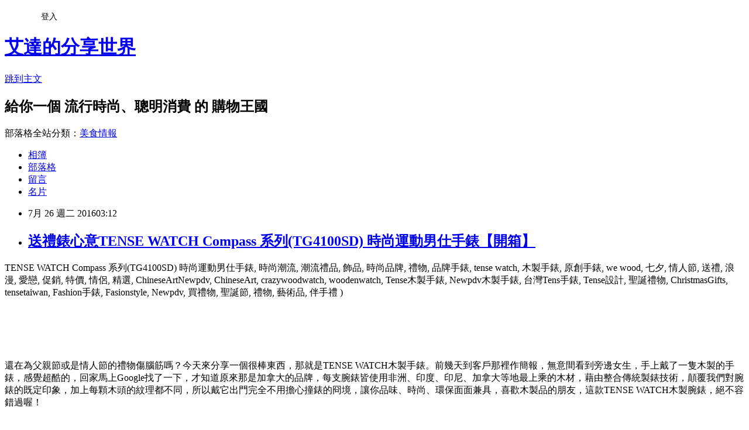

--- FILE ---
content_type: text/html; charset=utf-8
request_url: https://adashop.pixnet.net/blog/posts/10330282626
body_size: 36281
content:
<!DOCTYPE html><html lang="zh-TW"><head><meta charSet="utf-8"/><meta name="viewport" content="width=device-width, initial-scale=1"/><link rel="stylesheet" href="https://static.1px.tw/blog-next/_next/static/chunks/b1e52b495cc0137c.css" data-precedence="next"/><link rel="stylesheet" href="/fix.css?v=202601190746" type="text/css" data-precedence="medium"/><link rel="stylesheet" href="https://s3.1px.tw/blog/theme/choc/iframe-popup.css?v=202601190746" type="text/css" data-precedence="medium"/><link rel="stylesheet" href="https://s3.1px.tw/blog/theme/choc/plugins.min.css?v=202601190746" type="text/css" data-precedence="medium"/><link rel="stylesheet" href="https://s3.1px.tw/blog/theme/choc/openid-comment.css?v=202601190746" type="text/css" data-precedence="medium"/><link rel="stylesheet" href="https://s3.1px.tw/blog/theme/choc/style.min.css?v=202601190746" type="text/css" data-precedence="medium"/><link rel="stylesheet" href="https://s3.1px.tw/blog/theme/choc/main.min.css?v=202601190746" type="text/css" data-precedence="medium"/><link rel="stylesheet" href="https://pimg.1px.tw/adashop/assets/adashop.css?v=202601190746" type="text/css" data-precedence="medium"/><link rel="stylesheet" href="https://s3.1px.tw/blog/theme/choc/author-info.css?v=202601190746" type="text/css" data-precedence="medium"/><link rel="stylesheet" href="https://s3.1px.tw/blog/theme/choc/idlePop.min.css?v=202601190746" type="text/css" data-precedence="medium"/><link rel="preload" as="script" fetchPriority="low" href="https://static.1px.tw/blog-next/_next/static/chunks/94688e2baa9fea03.js"/><script src="https://static.1px.tw/blog-next/_next/static/chunks/41eaa5427c45ebcc.js" async=""></script><script src="https://static.1px.tw/blog-next/_next/static/chunks/e2c6231760bc85bd.js" async=""></script><script src="https://static.1px.tw/blog-next/_next/static/chunks/94bde6376cf279be.js" async=""></script><script src="https://static.1px.tw/blog-next/_next/static/chunks/426b9d9d938a9eb4.js" async=""></script><script src="https://static.1px.tw/blog-next/_next/static/chunks/turbopack-5021d21b4b170dda.js" async=""></script><script src="https://static.1px.tw/blog-next/_next/static/chunks/ff1a16fafef87110.js" async=""></script><script src="https://static.1px.tw/blog-next/_next/static/chunks/e308b2b9ce476a3e.js" async=""></script><script src="https://static.1px.tw/blog-next/_next/static/chunks/2bf79572a40338b7.js" async=""></script><script src="https://static.1px.tw/blog-next/_next/static/chunks/d3c6eed28c1dd8e2.js" async=""></script><script src="https://static.1px.tw/blog-next/_next/static/chunks/d4d39cfc2a072218.js" async=""></script><script src="https://static.1px.tw/blog-next/_next/static/chunks/6a5d72c05b9cd4ba.js" async=""></script><script src="https://static.1px.tw/blog-next/_next/static/chunks/8af6103cf1375f47.js" async=""></script><script src="https://static.1px.tw/blog-next/_next/static/chunks/60d08651d643cedc.js" async=""></script><script src="https://static.1px.tw/blog-next/_next/static/chunks/0ae21416dac1fa83.js" async=""></script><script src="https://static.1px.tw/blog-next/_next/static/chunks/6d1100e43ad18157.js" async=""></script><script src="https://static.1px.tw/blog-next/_next/static/chunks/87eeaf7a3b9005e8.js" async=""></script><script src="https://static.1px.tw/blog-next/_next/static/chunks/ed01c75076819ebd.js" async=""></script><script src="https://static.1px.tw/blog-next/_next/static/chunks/a4df8fc19a9a82e6.js" async=""></script><title>送禮錶心意TENSE WATCH Compass 系列(TG4100SD) 時尚運動男仕手錶【開箱】</title><meta name="description" content="TENSE WATCH Compass 系列(TG4100SD) 時尚運動男仕手錶, 時尚潮流, 潮流禮品, 飾品, 時尚品牌, 禮物, 品牌手錶, tense watch, 木製手錶, 原創手錶, we wood, 七夕, 情人節, 送禮, 浪漫, 愛戀, 促銷, 特價, 情侶, 精選, ChineseArtNewpdv, ChineseArt, crazywoodwatch, woodenwatch, Tense木製手錶, Newpdv木製手錶, 台灣Tens手錶, Tense設計, 聖誕禮物, ChristmasGifts, tensetaiwan, Fashion手錶, Fasionstyle, Newpdv, 買禮物, 聖誕節, 禮物, 藝術品, 伴手禮 )還在為父親節或是情人節的禮物傷腦筋嗎？今天來分享一個很棒東西，那就是TENSE WATCH木製手錶。前幾天到客戶那裡作簡報，無意間看到旁邊女生，手上戴了一隻木製的手錶，感覺超酷的，回家馬上Google找了一下，才知道原來那是加拿大的品牌，每支腕錶皆使用非洲、印度、印尼、加拿大等地最上乘的木材，藉由整合傳統製錶技術，顛覆我們對腕錶的既定印象，加上每顆木頭的紋理都不同，所以戴它出門完全不用擔心撞錶的冏境，讓你品味、時尚、環保面面兼具，喜歡木製品的朋友，這款TENSE WATCH木製腕錶，絕不容錯過喔！"/><meta name="author" content="艾達的分享世界"/><meta name="google-adsense-platform-account" content="pub-2647689032095179"/><meta name="fb:app_id" content="101730233200171"/><link rel="canonical" href="https://adashop.pixnet.net/blog/posts/10330282626"/><meta property="og:title" content="送禮錶心意TENSE WATCH Compass 系列(TG4100SD) 時尚運動男仕手錶【開箱】"/><meta property="og:description" content="TENSE WATCH Compass 系列(TG4100SD) 時尚運動男仕手錶, 時尚潮流, 潮流禮品, 飾品, 時尚品牌, 禮物, 品牌手錶, tense watch, 木製手錶, 原創手錶, we wood, 七夕, 情人節, 送禮, 浪漫, 愛戀, 促銷, 特價, 情侶, 精選, ChineseArtNewpdv, ChineseArt, crazywoodwatch, woodenwatch, Tense木製手錶, Newpdv木製手錶, 台灣Tens手錶, Tense設計, 聖誕禮物, ChristmasGifts, tensetaiwan, Fashion手錶, Fasionstyle, Newpdv, 買禮物, 聖誕節, 禮物, 藝術品, 伴手禮 )還在為父親節或是情人節的禮物傷腦筋嗎？今天來分享一個很棒東西，那就是TENSE WATCH木製手錶。前幾天到客戶那裡作簡報，無意間看到旁邊女生，手上戴了一隻木製的手錶，感覺超酷的，回家馬上Google找了一下，才知道原來那是加拿大的品牌，每支腕錶皆使用非洲、印度、印尼、加拿大等地最上乘的木材，藉由整合傳統製錶技術，顛覆我們對腕錶的既定印象，加上每顆木頭的紋理都不同，所以戴它出門完全不用擔心撞錶的冏境，讓你品味、時尚、環保面面兼具，喜歡木製品的朋友，這款TENSE WATCH木製腕錶，絕不容錯過喔！"/><meta property="og:url" content="https://adashop.pixnet.net/blog/posts/10330282626"/><meta property="og:image" content="https://s.mtwebcenters.com.tw/static/ecommerce/176/176188/media/tmp/catalog/product/f/i/file_125.jpg"/><meta property="og:type" content="article"/><meta name="twitter:card" content="summary_large_image"/><meta name="twitter:title" content="送禮錶心意TENSE WATCH Compass 系列(TG4100SD) 時尚運動男仕手錶【開箱】"/><meta name="twitter:description" content="TENSE WATCH Compass 系列(TG4100SD) 時尚運動男仕手錶, 時尚潮流, 潮流禮品, 飾品, 時尚品牌, 禮物, 品牌手錶, tense watch, 木製手錶, 原創手錶, we wood, 七夕, 情人節, 送禮, 浪漫, 愛戀, 促銷, 特價, 情侶, 精選, ChineseArtNewpdv, ChineseArt, crazywoodwatch, woodenwatch, Tense木製手錶, Newpdv木製手錶, 台灣Tens手錶, Tense設計, 聖誕禮物, ChristmasGifts, tensetaiwan, Fashion手錶, Fasionstyle, Newpdv, 買禮物, 聖誕節, 禮物, 藝術品, 伴手禮 )還在為父親節或是情人節的禮物傷腦筋嗎？今天來分享一個很棒東西，那就是TENSE WATCH木製手錶。前幾天到客戶那裡作簡報，無意間看到旁邊女生，手上戴了一隻木製的手錶，感覺超酷的，回家馬上Google找了一下，才知道原來那是加拿大的品牌，每支腕錶皆使用非洲、印度、印尼、加拿大等地最上乘的木材，藉由整合傳統製錶技術，顛覆我們對腕錶的既定印象，加上每顆木頭的紋理都不同，所以戴它出門完全不用擔心撞錶的冏境，讓你品味、時尚、環保面面兼具，喜歡木製品的朋友，這款TENSE WATCH木製腕錶，絕不容錯過喔！"/><meta name="twitter:image" content="https://s.mtwebcenters.com.tw/static/ecommerce/176/176188/media/tmp/catalog/product/f/i/file_125.jpg"/><link rel="icon" href="/favicon.ico?favicon.a62c60e0.ico" sizes="32x32" type="image/x-icon"/><script src="https://static.1px.tw/blog-next/_next/static/chunks/a6dad97d9634a72d.js" noModule=""></script></head><body><!--$--><!--/$--><!--$?--><template id="B:0"></template><!--/$--><script>requestAnimationFrame(function(){$RT=performance.now()});</script><script src="https://static.1px.tw/blog-next/_next/static/chunks/94688e2baa9fea03.js" id="_R_" async=""></script><div hidden id="S:0"><script id="pixnet-vars">
        window.PIXNET = {
          post_id: "10330282626",
          name: "adashop",
          user_id: 0,
          blog_id: "5227850",
          display_ads: true,
          ad_options: {"chictrip":false}
        };
      </script><script type="text/javascript" src="https://code.jquery.com/jquery-latest.min.js"></script><script id="json-ld-article-script" type="application/ld+json">{"@context":"https:\u002F\u002Fschema.org","@type":"BlogPosting","isAccessibleForFree":true,"mainEntityOfPage":{"@type":"WebPage","@id":"https:\u002F\u002Fadashop.pixnet.net\u002Fblog\u002Fposts\u002F10330282626"},"headline":"送禮錶心意TENSE WATCH Compass 系列(TG4100SD) 時尚運動男仕手錶【開箱】","description":"\u003Cimg src=\"https:\u002F\u002Fs.mtwebcenters.com.tw\u002Fstatic\u002Fecommerce\u002F176\u002F176188\u002Fmedia\u002Ftmp\u002Fcatalog\u002Fproduct\u002Ff\u002Fi\u002Ffile_125.jpg\"\u003E\u003Cbr \u002F\u003ETENSE WATCH Compass 系列(TG4100SD) 時尚運動男仕手錶, 時尚潮流, 潮流禮品, 飾品, 時尚品牌, 禮物, 品牌手錶, tense watch, 木製手錶, 原創手錶, we wood, 七夕, 情人節, 送禮, 浪漫, 愛戀, 促銷, 特價, 情侶, 精選, ChineseArtNewpdv, ChineseArt, crazywoodwatch, woodenwatch, Tense木製手錶, Newpdv木製手錶, 台灣Tens手錶, Tense設計, 聖誕禮物, ChristmasGifts, tensetaiwan, Fashion手錶, Fasionstyle, Newpdv, 買禮物, 聖誕節, 禮物, 藝術品, 伴手禮 )\u003Cbr\u003E\u003Cinput type=\"image\" src=\"http:\u002F\u002Fpic.pimg.tw\u002Fgotvshow\u002F1468256810-2364420674.jpg\" onclick='window.open(\"http:\u002F\u002Fwww.tensewatch.com.tw\u002F?aff_id=C3042098-t1468257302271365387\")' style=\"width:100%;border:0;\"\u003E\u003Cbr\u003E\u003Cinput type=\"button\" value=\"==&gt;前往瞭解\" onclick='window.open(\"http:\u002F\u002Fwww.tensewatch.com.tw\u002F?aff_id=C3042098-t1468257302271365387\")' style=\"font-size: 12pt; color: #ff0000;font-weight:bold;\"\u003E\u003Cbr\u003E還在為父親節或是情人節的禮物傷腦筋嗎？今天來分享一個很棒東西，那就是TENSE WATCH木製手錶。前幾天到客戶那裡作簡報，無意間看到旁邊女生，手上戴了一隻木製的手錶，感覺超酷的，回家馬上Google找了一下，才知道原來那是加拿大的品牌，每支腕錶皆使用非洲、印度、印尼、加拿大等地最上乘的木材，藉由整合傳統製錶技術，顛覆我們對腕錶的既定印象，加上每顆木頭的紋理都不同，所以戴它出門完全不用擔心撞錶的冏境，讓你品味、時尚、環保面面兼具，喜歡木製品的朋友，這款TENSE WATCH木製腕錶，絕不容錯過喔！\u003Cbr\u003E\u003Cp align=\"center\"\u003E\u003C\u002Fp\u003E\u003Ctr\u003E\u003Ctd\u003E\u003C!-- 336x280 文字和圖像 --\u003E\u003Cins class=\"adsbygoogle\" style=\"display:inline-block;width:336px;height:280px\" data-ad-client=\"ca-pub-6918688009427790\" data-ad-slot=\"4135684595\"\u003E\u003C\u002Fins\u003E\u003C\u002Ftd\u003E\u003Ctd\u003E\u003C!-- 336x280 文字和圖像 --\u003E\u003Cins class=\"adsbygoogle\" style=\"display:inline-block;width:336px;height:280px\" data-ad-client=\"ca-pub-6918688009427790\" data-ad-slot=\"4135684595\"\u003E\u003C\u002Fins\u003E\u003C\u002Ftd\u003E\u003C\u002Ftr\u003E\u003Cbr\u003E","articleBody":"\u003Cp align=\"left\"\u003E\u003Cspan style=\"font-size:0px; color:#000000;\"\u003ETENSE WATCH Compass 系列(TG4100SD) 時尚運動男仕手錶, 時尚潮流, 潮流禮品, 飾品, 時尚品牌, 禮物, 品牌手錶, tense watch, 木製手錶, 原創手錶, we wood, 七夕, 情人節, 送禮, 浪漫, 愛戀, 促銷, 特價, 情侶, 精選, ChineseArtNewpdv, ChineseArt, crazywoodwatch, woodenwatch, Tense木製手錶, Newpdv木製手錶, 台灣Tens手錶, Tense設計, 聖誕禮物, ChristmasGifts, tensetaiwan, Fashion手錶, Fasionstyle, Newpdv, 買禮物, 聖誕節, 禮物, 藝術品, 伴手禮 )\u003C\u002Fspan\u003E\u003Cbr\u002F\u003E\u003Cbr\u002F\u003E\u003Cp align=\"right\"\u003E\u003Cinput type=\"image\" src=\"http:\u002F\u002Fpic.pimg.tw\u002Fgotvshow\u002F1468256810-2364420674.jpg\" onclick=window.open(\"http:\u002F\u002Fwww.tensewatch.com.tw\u002F?aff_id=C3042098-t1468257302271365387\") style=\"width:100%;border:0;\"\u003E\u003Cbr\u003E\u003Cinput type=\"button\" value=\"==\u003E前往瞭解\" onclick=window.open(\"http:\u002F\u002Fwww.tensewatch.com.tw\u002F?aff_id=C3042098-t1468257302271365387\") style=\"font-size: 12pt; color: #ff0000;font-weight:bold;\"\u003E\u003Cbr\u002F\u003E\u003Cbr\u002F\u003E\u003Cp align=\"left\"\u003E\u003Cspan style=\"font-size:16px; color:#000000;\"\u003E還在為父親節或是情人節的禮物傷腦筋嗎？今天來分享一個很棒東西，那就是TENSE WATCH木製手錶。前幾天到客戶那裡作簡報，無意間看到旁邊女生，手上戴了一隻木製的手錶，感覺超酷的，回家馬上Google找了一下，才知道原來那是加拿大的品牌，每支腕錶皆使用非洲、印度、印尼、加拿大等地最上乘的木材，藉由整合傳統製錶技術，顛覆我們對腕錶的既定印象，加上每顆木頭的紋理都不同，所以戴它出門完全不用擔心撞錶的冏境，讓你品味、時尚、環保面面兼具，喜歡木製品的朋友，這款TENSE WATCH木製腕錶，絕不容錯過喔！\u003C\u002Fspan\u003E\u003Cbr\u002F\u003E\u003Cbr\u002F\u003E\u003Ccenter\u003E\u003Cp align=\"center\"\u003E\u003Ctable\u003E\u003Ctr\u003E\u003Ctd\u003E\u003Cscript async src=\"\u002F\u002Fpagead2.googlesyndication.com\u002Fpagead\u002Fjs\u002Fadsbygoogle.js\"\u003E\u003C\u002Fscript\u003E\u003C!-- 336x280 文字和圖像 --\u003E\u003Cins class=\"adsbygoogle\" style=\"display:inline-block;width:336px;height:280px\" data-ad-client=\"ca-pub-6918688009427790\" data-ad-slot=\"4135684595\"\u003E\u003C\u002Fins\u003E\u003Cscript\u003E(adsbygoogle = window.adsbygoogle || []).push({});\u003C\u002Fscript\u003E\u003C\u002Ftd\u003E\u003Ctd\u003E\u003Cscript async src=\"\u002F\u002Fpagead2.googlesyndication.com\u002Fpagead\u002Fjs\u002Fadsbygoogle.js\"\u003E\u003C\u002Fscript\u003E\u003C!-- 336x280 文字和圖像 --\u003E\u003Cins class=\"adsbygoogle\" style=\"display:inline-block;width:336px;height:280px\" data-ad-client=\"ca-pub-6918688009427790\" data-ad-slot=\"4135684595\"\u003E\u003C\u002Fins\u003E\u003Cscript\u003E(adsbygoogle = window.adsbygoogle || []).push({});\u003C\u002Fscript\u003E\u003C\u002Ftd\u003E\u003C\u002Ftr\u003E\u003C\u002Ftable\u003E\u003Cbr\u002F\u003E\u003Cbr\u002F\u003E\u003C\u002Fcenter\u003E\u003Cbr\u002F\u003E\u003Cbr\u002F\u003E\u003Cp align=\"left\"\u003E\u003Cspan style=\"font-size:16px; color:#000000;\"\u003E* 時尚運動腕錶 *Compass(TG4100)系列木製腕錶搭配了傳統的圓型運動設計。功能含有日期顯示，日本石英機芯，平實中流露出前衛的氣息，精緻不鏽鋼折疊而成，一個按鈕就能釋放錶扣。加拿大原廠公司貨，附原廠高品質禮盒包裝、原廠說明書、保固2年。\u003C\u002Fspan\u003E\u003Cbr\u002F\u003E\u003Cbr\u002F\u003E\u003Cp align=\"center\"\u003E\u003Cspan style=\"font-size: 20px;color:#e53333;font-weight:bold;background:#dddddd;\"\u003ETENSE WATCH Compass 系列(TG4100SD) 時尚運動男仕手錶\u003C\u002Fspan\u003E\u003Cbr\u003E\u003Cinput type=\"image\" src=\"http:\u002F\u002Fw.mtwebcenters.com.tw\u002Fstatic\u002Fecommerce\u002F176\u002F176188\u002Fmedia\u002Fcatalog\u002Fproduct\u002Fcache\u002F1\u002Fimage\u002F5e06319eda06f020e43594a9c230972d\u002Fg\u002F4\u002Fg4100sd.side_3.jpg\" onclick=\"location.href='http:\u002F\u002Fwww.tensewatch.com.tw\u002F?aff_id=C3042098-t1468257302271365387'; window.open('http:\u002F\u002Fwww.tensewatch.com.tw\u002Fecommerce\u002Ftense-watch-1\u002Ftense-compass-tg4100sd-1.html?aff_id=C3042098-t1468257302271365387','_blank');\" style=\"width:360px;border:0;\"\u003E\u003Cbr\u003E\u003Cinput type=\"button\" value=\"更多介紹\" onclick=\"location.href='http:\u002F\u002Fwww.tensewatch.com.tw\u002F?aff_id=C3042098-t1468257302271365387'; window.open('http:\u002F\u002Fwww.tensewatch.com.tw\u002Fecommerce\u002Ftense-watch-1\u002Ftense-compass-tg4100sd-1.html?aff_id=C3042098-t1468257302271365387','_blank');\" style=\"width: 200px; height: 40px; font-size: 20px;\"\u003E\u003Cbr\u003E\u003Cspan style=\"font-size:16px; color:#ff0000;\"\u003E特價：NT$ 7,980\u003C\u002Fspan\u003E\u003Cbr\u002F\u003E\u003Cbr\u002F\u003E\u003Cp align=\"left\"\u003E\u003Cspan style=\"font-size:16px; color:#000000;\"\u003E手錶發展到現在，呈現出一種兩極化的狀態。在一類人中，因各類電子產品均提供了計時功能，手錶被打入冷宮；但在另一類人中，雖然手錶的計時功能也被忽略，但卻又被賦予了新的意義—財富和身份地位的象徵。我一直覺得手錶是一個人品位的體現，你開的名車再好，終究是要停在停車場的，不能帶在身上。你住華廈豪宅也好獨棟別墅也罷，終究只能留在原地，不能帶在身上.只有手表可以跟隨你出入各種交際場所。試想，在重要場合掏出手機來看時間是多麼難堪的場景啊！\u003C\u002Fspan\u003E\u003Cbr\u002F\u003E\u003Cbr\u002F\u003E\u003Cp align=\"left\"\u003E\u003Cspan style=\"font-size:16px; color:#000000;\"\u003E不只手錶這麼簡單！每支手錶都有它自己的故事，而它們的價值不在價格，而是附帶的情感。想要親身體驗木製手錶帶給你們的故事嗎？製成TENSE手錶的木頭大部分都是檀木(超高級)，有的是楓木，或天然混和木，它們來自於印尼、非洲以及TENSE的設計製造地---加拿大。藉由整合傳統製錶技術，顛覆我們對腕錶的既定印象，【越戴越亮的木製腕錶】配戴TENSE的手錶，輕便又好搭怎麼樣的穿著都很適合，帶給你舒爽的都會感。木錶不僅可休閒可成熟，更可以提升你的質感唷！\u003C\u002Fspan\u003E\u003Cbr\u002F\u003E\u003Cbr\u002F\u003E\u003Cp align=\"left\"\u003E\u003Cspan style=\"font-size:16px;color:#000000;\"\u003E有關TENSE WATCH Compass 系列(TG4100SD) 時尚運動男仕手錶的詳細介紹如下：\u003C\u002Fspan\u003E\u003Cbr\u002F\u003E\u003Cbr\u002F\u003E\u003Cp align=\"left\"\u003E\u003Cspan style=\"font-size:14px; color:#000000;\"\u003E\u003Cimg src=\"https:\u002F\u002Fs.mtwebcenters.com.tw\u002Fstatic\u002Fecommerce\u002F176\u002F176188\u002Fmedia\u002Ftmp\u002Fcatalog\u002Fproduct\u002Ff\u002Fi\u002Ffile_125.jpg\"\u003E\u003Cbr\u003E\u003Cbr\u003E\u003Cimg src=\"https:\u002F\u002Fs.mtwebcenters.com.tw\u002Fstatic\u002Fecommerce\u002F176\u002F176188\u002Fmedia\u002Ftmp\u002Fcatalog\u002Fproduct\u002Ff\u002Fi\u002Ffile_123.jpg\"\u003E\u003Cbr\u003E\u003Cbr\u003E料號:TG4100SDRA \u003Cbr\u003E木材顏色 錶殼: 黑 錶帶: 紅檀木\u002F黑檀木\u003Cbr\u003E機芯: 日本(Miyota) 石英機芯動力: 電池 \u003Cbr\u003E全錶重量:35~45g\u003Cbr\u003E錶殼:43mm\u002F 1.67” \u003Cbr\u003E錶殼厚度:12mm\u002F0.47” \u003Cbr\u003E錶帶寬度：21mm\u002F0.83”\u003Cbr\u003E\u003Cbr\u003E＊商品圖檔顏色因電腦螢幕設定差異會略有不同，以實際商品顏色為準\u003Cbr\u003E\u003Cbr\u003E\u003Cimg src=\"https:\u002F\u002Fs.mtwebcenters.com.tw\u002Fstatic\u002Fecommerce\u002F176\u002F176188\u002Fmedia\u002Ftmp\u002Fcatalog\u002Fproduct\u002Ff\u002Fi\u002Ffile_56.jpg\"\u003E\u003Cbr\u003E\u003Cbr\u003E\u003Cimg src=\"https:\u002F\u002Fs.mtwebcenters.com.tw\u002Fstatic\u002Fecommerce\u002F176\u002F176188\u002Fmedia\u002Ftmp\u002Fcatalog\u002Fproduct\u002Ff\u002Fi\u002Ffile_124.jpg\"\u003E\u003Cbr\u003E\u003Cbr\u003E\u003Cimg src=\"https:\u002F\u002Fs.mtwebcenters.com.tw\u002Fstatic\u002Fecommerce\u002F176\u002F176188\u002Fmedia\u002Ftmp\u002Fcatalog\u002Fproduct\u002F7\u002F5\u002F7510_1.jpg\"\u003E\u003Cbr\u003E\u003Cbr\u003E\u003Cimg src=\"https:\u002F\u002Fs.mtwebcenters.com.tw\u002Fstatic\u002Fecommerce\u002F176\u002F176188\u002Fmedia\u002Ftmp\u002Fcatalog\u002Fproduct\u002Ff\u002Fi\u002Ffile_134.jpg\"\u003E\u003Cbr\u003E\u003Cbr\u003E\u003Cimg src=\"https:\u002F\u002Fs.mtwebcenters.com.tw\u002Fstatic\u002Fecommerce\u002F176\u002F176188\u002Fmedia\u002Ftmp\u002Fcatalog\u002Fproduct\u002F7\u002F5\u002F7505_2.jpg\"\u003E\u003Cbr\u003E\u003Cbr\u003E\u003Cimg src=\"https:\u002F\u002Fs.mtwebcenters.com.tw\u002Fstatic\u002Fecommerce\u002F176\u002F176188\u002Fmedia\u002Ftmp\u002Fcatalog\u002Fproduct\u002Ff\u002Fi\u002Ffile_128.jpg\"\u003E\u003Cbr\u003E\u003Cbr\u003E\u003Cimg src=\"https:\u002F\u002Fs.mtwebcenters.com.tw\u002Fstatic\u002Fecommerce\u002F176\u002F176188\u002Fmedia\u002Ftmp\u002Fcatalog\u002Fproduct\u002F7\u002F5\u002F7506_2.jpg\"\u003E\u003Cbr\u003E\u003Cbr\u003E\u003Cimg src=\"https:\u002F\u002Fs.mtwebcenters.com.tw\u002Fstatic\u002Fecommerce\u002F176\u002F176188\u002Fmedia\u002Ftmp\u002Fcatalog\u002Fproduct\u002Ff\u002Fi\u002Ffile_131.jpg\"\u003E\u003Cbr\u003E\u003Cbr\u003E\u003Cimg src=\"https:\u002F\u002Fs.mtwebcenters.com.tw\u002Fstatic\u002Fecommerce\u002F176\u002F176188\u002Fmedia\u002Ftmp\u002Fcatalog\u002Fproduct\u002F2\u002F2\u002F22_1.jpg\"\u003E \u003Cbr\u003E\u003Cbr\u003E\u003Cimg src=\"https:\u002F\u002Fs.mtwebcenters.com.tw\u002Fstatic\u002Fecommerce\u002F176\u002F176188\u002Fmedia\u002Ftmp\u002Fcatalog\u002Fproduct\u002Ff\u002Fi\u002Ffile_126.jpg\"\u003E\u003Cbr\u003E\u003Cbr\u003E\u003Cimg src=\"https:\u002F\u002Fs.mtwebcenters.com.tw\u002Fstatic\u002Fecommerce\u002F176\u002F176188\u002Fmedia\u002Ftmp\u002Fcatalog\u002Fproduct\u002F7\u002F5\u002F7503_1.jpg\"\u003E \u003Cbr\u003E\u003Cbr\u003E\u003Cimg src=\"https:\u002F\u002Fs.mtwebcenters.com.tw\u002Fstatic\u002Fecommerce\u002F176\u002F176188\u002Fmedia\u002Ftmp\u002Fcatalog\u002Fproduct\u002Ff\u002Fi\u002Ffile_130.jpg\"\u003E\u003Cbr\u003E\u003Cbr\u003E\u003Cimg src=\"https:\u002F\u002Fs.mtwebcenters.com.tw\u002Fstatic\u002Fecommerce\u002F176\u002F176188\u002Fmedia\u002Ftmp\u002Fcatalog\u002Fproduct\u002F5\u002F5\u002F55.jpg\"\u003E \u003Cbr\u003E\u003Cbr\u003E\u003Cimg src=\"https:\u002F\u002Fs.mtwebcenters.com.tw\u002Fstatic\u002Fecommerce\u002F176\u002F176188\u002Fmedia\u002Ftmp\u002Fcatalog\u002Fproduct\u002Ff\u002Fi\u002Ffile_127.jpg\"\u003E\u003Cbr\u003E\u003Cbr\u003ECompass系列圖\u003Cbr\u003E\u003Cbr\u003E\u003Cimg src=\"https:\u002F\u002Fs.mtwebcenters.com.tw\u002Fstatic\u002Fecommerce\u002F176\u002F176188\u002Fmedia\u002Ftmp\u002Fcatalog\u002Fproduct\u002Ff\u002Fi\u002Ffile_135.jpg\"\u003E\u003Cbr\u003E\u003Cbr\u003E\u003Cimg src=\"https:\u002F\u002Fs.mtwebcenters.com.tw\u002Fstatic\u002Fecommerce\u002F176\u002F176188\u002Fmedia\u002Ftmp\u002Fcatalog\u002Fproduct\u002Ff\u002Fi\u002Ffile_136.jpg\"\u003E\u003Cbr\u003E\u003Cbr\u003E\u003Cimg src=\"https:\u002F\u002Fs.mtwebcenters.com.tw\u002Fstatic\u002Fecommerce\u002F176\u002F176188\u002Fmedia\u002Ftmp\u002Fcatalog\u002Fproduct\u002Ff\u002Fi\u002Ffile_137.jpg\"\u003E\u003Cbr\u003E\u003Cbr\u003E多款選擇～任君挑選!!\u003Cbr\u003E\u003Cbr\u003E\u003Cimg src=\"https:\u002F\u002Fs.mtwebcenters.com.tw\u002Fstatic\u002Fecommerce\u002F176\u002F176188\u002Fmedia\u002Ftmp\u002Fcatalog\u002Fproduct\u002F2\u002F_\u002F2_14.jpg\"\u003E\u003Cbr\u003E\u003Cbr\u003E\u003Cbr\u003E\u003Cbr\u003E\u003C\u002Fspan\u003E\u003Cbr\u002F\u003E\u003Cbr\u002F\u003E\u003Cp align=\"center\"\u003E\u003Cspan style=\"font-size: 20px;color:#e53333;font-weight:bold;background:#dddddd;\"\u003ETENSE WATCH Compass 系列(TG4100SD) 時尚運動男仕手錶\u003C\u002Fspan\u003E\u003Cbr\u003E\u003Cinput type=\"image\" src=\"http:\u002F\u002Fw.mtwebcenters.com.tw\u002Fstatic\u002Fecommerce\u002F176\u002F176188\u002Fmedia\u002Fcatalog\u002Fproduct\u002Fcache\u002F1\u002Fimage\u002F5e06319eda06f020e43594a9c230972d\u002Fg\u002F4\u002Fg4100sd.side_3.jpg\" onclick=\"location.href='http:\u002F\u002Fwww.tensewatch.com.tw\u002F?aff_id=C3042098-t1468257302271365387'; window.open('http:\u002F\u002Fwww.tensewatch.com.tw\u002Fecommerce\u002Ftense-watch-1\u002Ftense-compass-tg4100sd-1.html?aff_id=C3042098-t1468257302271365387','_blank');\" style=\"width:360px;border:0;\"\u003E\u003Cbr\u003E\u003Cinput type=\"button\" value=\"更多介紹\" onclick=\"location.href='http:\u002F\u002Fwww.tensewatch.com.tw\u002F?aff_id=C3042098-t1468257302271365387'; window.open('http:\u002F\u002Fwww.tensewatch.com.tw\u002Fecommerce\u002Ftense-watch-1\u002Ftense-compass-tg4100sd-1.html?aff_id=C3042098-t1468257302271365387','_blank');\" style=\"width: 200px; height: 40px; font-size: 20px;\"\u003E\u003Cbr\u002F\u003E\u003Cbr\u002F\u003E\u003Cp align=\"left\"\u003E\u003Cscript async src=\"\u002F\u002Fpagead2.googlesyndication.com\u002Fpagead\u002Fjs\u002Fadsbygoogle.js\"\u003E\u003C\u002Fscript\u003E\u003C!-- 728x90 文字和圖像 --\u003E\u003Cins class=\"adsbygoogle\" style=\"display:inline-block;width:728px;height:90px\" data-ad-client=\"ca-pub-6918688009427790\" data-ad-slot=\"0345846753\"\u003E\u003C\u002Fins\u003E\u003Cscript\u003E(adsbygoogle = window.adsbygoogle || []).push({}); \u003C\u002Fscript\u003E","image":["https:\u002F\u002Fs.mtwebcenters.com.tw\u002Fstatic\u002Fecommerce\u002F176\u002F176188\u002Fmedia\u002Ftmp\u002Fcatalog\u002Fproduct\u002Ff\u002Fi\u002Ffile_125.jpg"],"author":{"@type":"Person","name":"艾達的分享世界","url":"https:\u002F\u002Fwww.pixnet.net\u002Fpcard\u002Fadashop"},"publisher":{"@type":"Organization","name":"艾達的分享世界","logo":{"@type":"ImageObject","url":"https:\u002F\u002Fs3.1px.tw\u002Fblog\u002Fcommon\u002Favatar\u002Fblog_cover_light.jpg"}},"datePublished":"2016-07-25T19:12:36.000Z","dateModified":"","keywords":[],"articleSection":"戀愛情事"}</script><template id="P:1"></template><template id="P:2"></template><template id="P:3"></template><section aria-label="Notifications alt+T" tabindex="-1" aria-live="polite" aria-relevant="additions text" aria-atomic="false"></section></div><script>(self.__next_f=self.__next_f||[]).push([0])</script><script>self.__next_f.push([1,"1:\"$Sreact.fragment\"\n3:I[39756,[\"https://static.1px.tw/blog-next/_next/static/chunks/ff1a16fafef87110.js\",\"https://static.1px.tw/blog-next/_next/static/chunks/e308b2b9ce476a3e.js\"],\"default\"]\n4:I[53536,[\"https://static.1px.tw/blog-next/_next/static/chunks/ff1a16fafef87110.js\",\"https://static.1px.tw/blog-next/_next/static/chunks/e308b2b9ce476a3e.js\"],\"default\"]\n6:I[97367,[\"https://static.1px.tw/blog-next/_next/static/chunks/ff1a16fafef87110.js\",\"https://static.1px.tw/blog-next/_next/static/chunks/e308b2b9ce476a3e.js\"],\"OutletBoundary\"]\n8:I[97367,[\"https://static.1px.tw/blog-next/_next/static/chunks/ff1a16fafef87110.js\",\"https://static.1px.tw/blog-next/_next/static/chunks/e308b2b9ce476a3e.js\"],\"ViewportBoundary\"]\na:I[97367,[\"https://static.1px.tw/blog-next/_next/static/chunks/ff1a16fafef87110.js\",\"https://static.1px.tw/blog-next/_next/static/chunks/e308b2b9ce476a3e.js\"],\"MetadataBoundary\"]\nc:I[63491,[\"https://static.1px.tw/blog-next/_next/static/chunks/2bf79572a40338b7.js\",\"https://static.1px.tw/blog-next/_next/static/chunks/d3c6eed28c1dd8e2.js\"],\"default\"]\n:HL[\"https://static.1px.tw/blog-next/_next/static/chunks/b1e52b495cc0137c.css\",\"style\"]\n"])</script><script>self.__next_f.push([1,"0:{\"P\":null,\"b\":\"jLMCWaFgMfR_swzrVDvgI\",\"c\":[\"\",\"blog\",\"posts\",\"10330282626\"],\"q\":\"\",\"i\":false,\"f\":[[[\"\",{\"children\":[\"blog\",{\"children\":[\"posts\",{\"children\":[[\"id\",\"10330282626\",\"d\"],{\"children\":[\"__PAGE__\",{}]}]}]}]},\"$undefined\",\"$undefined\",true],[[\"$\",\"$1\",\"c\",{\"children\":[[[\"$\",\"script\",\"script-0\",{\"src\":\"https://static.1px.tw/blog-next/_next/static/chunks/d4d39cfc2a072218.js\",\"async\":true,\"nonce\":\"$undefined\"}],[\"$\",\"script\",\"script-1\",{\"src\":\"https://static.1px.tw/blog-next/_next/static/chunks/6a5d72c05b9cd4ba.js\",\"async\":true,\"nonce\":\"$undefined\"}],[\"$\",\"script\",\"script-2\",{\"src\":\"https://static.1px.tw/blog-next/_next/static/chunks/8af6103cf1375f47.js\",\"async\":true,\"nonce\":\"$undefined\"}]],\"$L2\"]}],{\"children\":[[\"$\",\"$1\",\"c\",{\"children\":[null,[\"$\",\"$L3\",null,{\"parallelRouterKey\":\"children\",\"error\":\"$undefined\",\"errorStyles\":\"$undefined\",\"errorScripts\":\"$undefined\",\"template\":[\"$\",\"$L4\",null,{}],\"templateStyles\":\"$undefined\",\"templateScripts\":\"$undefined\",\"notFound\":\"$undefined\",\"forbidden\":\"$undefined\",\"unauthorized\":\"$undefined\"}]]}],{\"children\":[[\"$\",\"$1\",\"c\",{\"children\":[null,[\"$\",\"$L3\",null,{\"parallelRouterKey\":\"children\",\"error\":\"$undefined\",\"errorStyles\":\"$undefined\",\"errorScripts\":\"$undefined\",\"template\":[\"$\",\"$L4\",null,{}],\"templateStyles\":\"$undefined\",\"templateScripts\":\"$undefined\",\"notFound\":\"$undefined\",\"forbidden\":\"$undefined\",\"unauthorized\":\"$undefined\"}]]}],{\"children\":[[\"$\",\"$1\",\"c\",{\"children\":[null,[\"$\",\"$L3\",null,{\"parallelRouterKey\":\"children\",\"error\":\"$undefined\",\"errorStyles\":\"$undefined\",\"errorScripts\":\"$undefined\",\"template\":[\"$\",\"$L4\",null,{}],\"templateStyles\":\"$undefined\",\"templateScripts\":\"$undefined\",\"notFound\":\"$undefined\",\"forbidden\":\"$undefined\",\"unauthorized\":\"$undefined\"}]]}],{\"children\":[[\"$\",\"$1\",\"c\",{\"children\":[\"$L5\",[[\"$\",\"link\",\"0\",{\"rel\":\"stylesheet\",\"href\":\"https://static.1px.tw/blog-next/_next/static/chunks/b1e52b495cc0137c.css\",\"precedence\":\"next\",\"crossOrigin\":\"$undefined\",\"nonce\":\"$undefined\"}],[\"$\",\"script\",\"script-0\",{\"src\":\"https://static.1px.tw/blog-next/_next/static/chunks/0ae21416dac1fa83.js\",\"async\":true,\"nonce\":\"$undefined\"}],[\"$\",\"script\",\"script-1\",{\"src\":\"https://static.1px.tw/blog-next/_next/static/chunks/6d1100e43ad18157.js\",\"async\":true,\"nonce\":\"$undefined\"}],[\"$\",\"script\",\"script-2\",{\"src\":\"https://static.1px.tw/blog-next/_next/static/chunks/87eeaf7a3b9005e8.js\",\"async\":true,\"nonce\":\"$undefined\"}],[\"$\",\"script\",\"script-3\",{\"src\":\"https://static.1px.tw/blog-next/_next/static/chunks/ed01c75076819ebd.js\",\"async\":true,\"nonce\":\"$undefined\"}],[\"$\",\"script\",\"script-4\",{\"src\":\"https://static.1px.tw/blog-next/_next/static/chunks/a4df8fc19a9a82e6.js\",\"async\":true,\"nonce\":\"$undefined\"}]],[\"$\",\"$L6\",null,{\"children\":\"$@7\"}]]}],{},null,false,false]},null,false,false]},null,false,false]},null,false,false]},null,false,false],[\"$\",\"$1\",\"h\",{\"children\":[null,[\"$\",\"$L8\",null,{\"children\":\"$@9\"}],[\"$\",\"$La\",null,{\"children\":\"$@b\"}],null]}],false]],\"m\":\"$undefined\",\"G\":[\"$c\",[]],\"S\":false}\n"])</script><script>self.__next_f.push([1,"9:[[\"$\",\"meta\",\"0\",{\"charSet\":\"utf-8\"}],[\"$\",\"meta\",\"1\",{\"name\":\"viewport\",\"content\":\"width=device-width, initial-scale=1\"}]]\n"])</script><script>self.__next_f.push([1,"d:I[79520,[\"https://static.1px.tw/blog-next/_next/static/chunks/d4d39cfc2a072218.js\",\"https://static.1px.tw/blog-next/_next/static/chunks/6a5d72c05b9cd4ba.js\",\"https://static.1px.tw/blog-next/_next/static/chunks/8af6103cf1375f47.js\"],\"\"]\n10:I[2352,[\"https://static.1px.tw/blog-next/_next/static/chunks/d4d39cfc2a072218.js\",\"https://static.1px.tw/blog-next/_next/static/chunks/6a5d72c05b9cd4ba.js\",\"https://static.1px.tw/blog-next/_next/static/chunks/8af6103cf1375f47.js\"],\"AdultWarningModal\"]\n11:I[69182,[\"https://static.1px.tw/blog-next/_next/static/chunks/d4d39cfc2a072218.js\",\"https://static.1px.tw/blog-next/_next/static/chunks/6a5d72c05b9cd4ba.js\",\"https://static.1px.tw/blog-next/_next/static/chunks/8af6103cf1375f47.js\"],\"HydrationComplete\"]\n12:I[12985,[\"https://static.1px.tw/blog-next/_next/static/chunks/d4d39cfc2a072218.js\",\"https://static.1px.tw/blog-next/_next/static/chunks/6a5d72c05b9cd4ba.js\",\"https://static.1px.tw/blog-next/_next/static/chunks/8af6103cf1375f47.js\"],\"NuqsAdapter\"]\n13:I[82782,[\"https://static.1px.tw/blog-next/_next/static/chunks/d4d39cfc2a072218.js\",\"https://static.1px.tw/blog-next/_next/static/chunks/6a5d72c05b9cd4ba.js\",\"https://static.1px.tw/blog-next/_next/static/chunks/8af6103cf1375f47.js\"],\"RefineContext\"]\n14:I[29306,[\"https://static.1px.tw/blog-next/_next/static/chunks/d4d39cfc2a072218.js\",\"https://static.1px.tw/blog-next/_next/static/chunks/6a5d72c05b9cd4ba.js\",\"https://static.1px.tw/blog-next/_next/static/chunks/8af6103cf1375f47.js\",\"https://static.1px.tw/blog-next/_next/static/chunks/60d08651d643cedc.js\",\"https://static.1px.tw/blog-next/_next/static/chunks/d3c6eed28c1dd8e2.js\"],\"default\"]\n2:[\"$\",\"html\",null,{\"lang\":\"zh-TW\",\"children\":[[\"$\",\"$Ld\",null,{\"id\":\"google-tag-manager\",\"strategy\":\"afterInteractive\",\"children\":\"\\n(function(w,d,s,l,i){w[l]=w[l]||[];w[l].push({'gtm.start':\\nnew Date().getTime(),event:'gtm.js'});var f=d.getElementsByTagName(s)[0],\\nj=d.createElement(s),dl=l!='dataLayer'?'\u0026l='+l:'';j.async=true;j.src=\\n'https://www.googletagmanager.com/gtm.js?id='+i+dl;f.parentNode.insertBefore(j,f);\\n})(window,document,'script','dataLayer','GTM-TRLQMPKX');\\n  \"}],\"$Le\",\"$Lf\",[\"$\",\"body\",null,{\"children\":[[\"$\",\"$L10\",null,{\"display\":false}],[\"$\",\"$L11\",null,{}],[\"$\",\"$L12\",null,{\"children\":[\"$\",\"$L13\",null,{\"children\":[\"$\",\"$L3\",null,{\"parallelRouterKey\":\"children\",\"error\":\"$undefined\",\"errorStyles\":\"$undefined\",\"errorScripts\":\"$undefined\",\"template\":[\"$\",\"$L4\",null,{}],\"templateStyles\":\"$undefined\",\"templateScripts\":\"$undefined\",\"notFound\":[[\"$\",\"$L14\",null,{}],[]],\"forbidden\":\"$undefined\",\"unauthorized\":\"$undefined\"}]}]}]]}]]}]\n"])</script><script>self.__next_f.push([1,"e:null\nf:null\n"])</script><script>self.__next_f.push([1,"16:I[27201,[\"https://static.1px.tw/blog-next/_next/static/chunks/ff1a16fafef87110.js\",\"https://static.1px.tw/blog-next/_next/static/chunks/e308b2b9ce476a3e.js\"],\"IconMark\"]\n5:[[\"$\",\"script\",null,{\"id\":\"pixnet-vars\",\"children\":\"\\n        window.PIXNET = {\\n          post_id: \\\"10330282626\\\",\\n          name: \\\"adashop\\\",\\n          user_id: 0,\\n          blog_id: \\\"5227850\\\",\\n          display_ads: true,\\n          ad_options: {\\\"chictrip\\\":false}\\n        };\\n      \"}],\"$L15\"]\n"])</script><script>self.__next_f.push([1,"b:[[\"$\",\"title\",\"0\",{\"children\":\"送禮錶心意TENSE WATCH Compass 系列(TG4100SD) 時尚運動男仕手錶【開箱】\"}],[\"$\",\"meta\",\"1\",{\"name\":\"description\",\"content\":\"TENSE WATCH Compass 系列(TG4100SD) 時尚運動男仕手錶, 時尚潮流, 潮流禮品, 飾品, 時尚品牌, 禮物, 品牌手錶, tense watch, 木製手錶, 原創手錶, we wood, 七夕, 情人節, 送禮, 浪漫, 愛戀, 促銷, 特價, 情侶, 精選, ChineseArtNewpdv, ChineseArt, crazywoodwatch, woodenwatch, Tense木製手錶, Newpdv木製手錶, 台灣Tens手錶, Tense設計, 聖誕禮物, ChristmasGifts, tensetaiwan, Fashion手錶, Fasionstyle, Newpdv, 買禮物, 聖誕節, 禮物, 藝術品, 伴手禮 )還在為父親節或是情人節的禮物傷腦筋嗎？今天來分享一個很棒東西，那就是TENSE WATCH木製手錶。前幾天到客戶那裡作簡報，無意間看到旁邊女生，手上戴了一隻木製的手錶，感覺超酷的，回家馬上Google找了一下，才知道原來那是加拿大的品牌，每支腕錶皆使用非洲、印度、印尼、加拿大等地最上乘的木材，藉由整合傳統製錶技術，顛覆我們對腕錶的既定印象，加上每顆木頭的紋理都不同，所以戴它出門完全不用擔心撞錶的冏境，讓你品味、時尚、環保面面兼具，喜歡木製品的朋友，這款TENSE WATCH木製腕錶，絕不容錯過喔！\"}],[\"$\",\"meta\",\"2\",{\"name\":\"author\",\"content\":\"艾達的分享世界\"}],[\"$\",\"meta\",\"3\",{\"name\":\"google-adsense-platform-account\",\"content\":\"pub-2647689032095179\"}],[\"$\",\"meta\",\"4\",{\"name\":\"fb:app_id\",\"content\":\"101730233200171\"}],[\"$\",\"link\",\"5\",{\"rel\":\"canonical\",\"href\":\"https://adashop.pixnet.net/blog/posts/10330282626\"}],[\"$\",\"meta\",\"6\",{\"property\":\"og:title\",\"content\":\"送禮錶心意TENSE WATCH Compass 系列(TG4100SD) 時尚運動男仕手錶【開箱】\"}],[\"$\",\"meta\",\"7\",{\"property\":\"og:description\",\"content\":\"TENSE WATCH Compass 系列(TG4100SD) 時尚運動男仕手錶, 時尚潮流, 潮流禮品, 飾品, 時尚品牌, 禮物, 品牌手錶, tense watch, 木製手錶, 原創手錶, we wood, 七夕, 情人節, 送禮, 浪漫, 愛戀, 促銷, 特價, 情侶, 精選, ChineseArtNewpdv, ChineseArt, crazywoodwatch, woodenwatch, Tense木製手錶, Newpdv木製手錶, 台灣Tens手錶, Tense設計, 聖誕禮物, ChristmasGifts, tensetaiwan, Fashion手錶, Fasionstyle, Newpdv, 買禮物, 聖誕節, 禮物, 藝術品, 伴手禮 )還在為父親節或是情人節的禮物傷腦筋嗎？今天來分享一個很棒東西，那就是TENSE WATCH木製手錶。前幾天到客戶那裡作簡報，無意間看到旁邊女生，手上戴了一隻木製的手錶，感覺超酷的，回家馬上Google找了一下，才知道原來那是加拿大的品牌，每支腕錶皆使用非洲、印度、印尼、加拿大等地最上乘的木材，藉由整合傳統製錶技術，顛覆我們對腕錶的既定印象，加上每顆木頭的紋理都不同，所以戴它出門完全不用擔心撞錶的冏境，讓你品味、時尚、環保面面兼具，喜歡木製品的朋友，這款TENSE WATCH木製腕錶，絕不容錯過喔！\"}],[\"$\",\"meta\",\"8\",{\"property\":\"og:url\",\"content\":\"https://adashop.pixnet.net/blog/posts/10330282626\"}],[\"$\",\"meta\",\"9\",{\"property\":\"og:image\",\"content\":\"https://s.mtwebcenters.com.tw/static/ecommerce/176/176188/media/tmp/catalog/product/f/i/file_125.jpg\"}],[\"$\",\"meta\",\"10\",{\"property\":\"og:type\",\"content\":\"article\"}],[\"$\",\"meta\",\"11\",{\"name\":\"twitter:card\",\"content\":\"summary_large_image\"}],[\"$\",\"meta\",\"12\",{\"name\":\"twitter:title\",\"content\":\"送禮錶心意TENSE WATCH Compass 系列(TG4100SD) 時尚運動男仕手錶【開箱】\"}],[\"$\",\"meta\",\"13\",{\"name\":\"twitter:description\",\"content\":\"TENSE WATCH Compass 系列(TG4100SD) 時尚運動男仕手錶, 時尚潮流, 潮流禮品, 飾品, 時尚品牌, 禮物, 品牌手錶, tense watch, 木製手錶, 原創手錶, we wood, 七夕, 情人節, 送禮, 浪漫, 愛戀, 促銷, 特價, 情侶, 精選, ChineseArtNewpdv, ChineseArt, crazywoodwatch, woodenwatch, Tense木製手錶, Newpdv木製手錶, 台灣Tens手錶, Tense設計, 聖誕禮物, ChristmasGifts, tensetaiwan, Fashion手錶, Fasionstyle, Newpdv, 買禮物, 聖誕節, 禮物, 藝術品, 伴手禮 )還在為父親節或是情人節的禮物傷腦筋嗎？今天來分享一個很棒東西，那就是TENSE WATCH木製手錶。前幾天到客戶那裡作簡報，無意間看到旁邊女生，手上戴了一隻木製的手錶，感覺超酷的，回家馬上Google找了一下，才知道原來那是加拿大的品牌，每支腕錶皆使用非洲、印度、印尼、加拿大等地最上乘的木材，藉由整合傳統製錶技術，顛覆我們對腕錶的既定印象，加上每顆木頭的紋理都不同，所以戴它出門完全不用擔心撞錶的冏境，讓你品味、時尚、環保面面兼具，喜歡木製品的朋友，這款TENSE WATCH木製腕錶，絕不容錯過喔！\"}],[\"$\",\"meta\",\"14\",{\"name\":\"twitter:image\",\"content\":\"https://s.mtwebcenters.com.tw/static/ecommerce/176/176188/media/tmp/catalog/product/f/i/file_125.jpg\"}],[\"$\",\"link\",\"15\",{\"rel\":\"icon\",\"href\":\"/favicon.ico?favicon.a62c60e0.ico\",\"sizes\":\"32x32\",\"type\":\"image/x-icon\"}],[\"$\",\"$L16\",\"16\",{}]]\n"])</script><script>self.__next_f.push([1,"7:null\n"])</script><script>self.__next_f.push([1,":HL[\"/fix.css?v=202601190746\",\"style\",{\"type\":\"text/css\"}]\n:HL[\"https://s3.1px.tw/blog/theme/choc/iframe-popup.css?v=202601190746\",\"style\",{\"type\":\"text/css\"}]\n:HL[\"https://s3.1px.tw/blog/theme/choc/plugins.min.css?v=202601190746\",\"style\",{\"type\":\"text/css\"}]\n:HL[\"https://s3.1px.tw/blog/theme/choc/openid-comment.css?v=202601190746\",\"style\",{\"type\":\"text/css\"}]\n:HL[\"https://s3.1px.tw/blog/theme/choc/style.min.css?v=202601190746\",\"style\",{\"type\":\"text/css\"}]\n:HL[\"https://s3.1px.tw/blog/theme/choc/main.min.css?v=202601190746\",\"style\",{\"type\":\"text/css\"}]\n:HL[\"https://pimg.1px.tw/adashop/assets/adashop.css?v=202601190746\",\"style\",{\"type\":\"text/css\"}]\n:HL[\"https://s3.1px.tw/blog/theme/choc/author-info.css?v=202601190746\",\"style\",{\"type\":\"text/css\"}]\n:HL[\"https://s3.1px.tw/blog/theme/choc/idlePop.min.css?v=202601190746\",\"style\",{\"type\":\"text/css\"}]\n17:T4363,"])</script><script>self.__next_f.push([1,"{\"@context\":\"https:\\u002F\\u002Fschema.org\",\"@type\":\"BlogPosting\",\"isAccessibleForFree\":true,\"mainEntityOfPage\":{\"@type\":\"WebPage\",\"@id\":\"https:\\u002F\\u002Fadashop.pixnet.net\\u002Fblog\\u002Fposts\\u002F10330282626\"},\"headline\":\"送禮錶心意TENSE WATCH Compass 系列(TG4100SD) 時尚運動男仕手錶【開箱】\",\"description\":\"\\u003Cimg src=\\\"https:\\u002F\\u002Fs.mtwebcenters.com.tw\\u002Fstatic\\u002Fecommerce\\u002F176\\u002F176188\\u002Fmedia\\u002Ftmp\\u002Fcatalog\\u002Fproduct\\u002Ff\\u002Fi\\u002Ffile_125.jpg\\\"\\u003E\\u003Cbr \\u002F\\u003ETENSE WATCH Compass 系列(TG4100SD) 時尚運動男仕手錶, 時尚潮流, 潮流禮品, 飾品, 時尚品牌, 禮物, 品牌手錶, tense watch, 木製手錶, 原創手錶, we wood, 七夕, 情人節, 送禮, 浪漫, 愛戀, 促銷, 特價, 情侶, 精選, ChineseArtNewpdv, ChineseArt, crazywoodwatch, woodenwatch, Tense木製手錶, Newpdv木製手錶, 台灣Tens手錶, Tense設計, 聖誕禮物, ChristmasGifts, tensetaiwan, Fashion手錶, Fasionstyle, Newpdv, 買禮物, 聖誕節, 禮物, 藝術品, 伴手禮 )\\u003Cbr\\u003E\\u003Cinput type=\\\"image\\\" src=\\\"http:\\u002F\\u002Fpic.pimg.tw\\u002Fgotvshow\\u002F1468256810-2364420674.jpg\\\" onclick='window.open(\\\"http:\\u002F\\u002Fwww.tensewatch.com.tw\\u002F?aff_id=C3042098-t1468257302271365387\\\")' style=\\\"width:100%;border:0;\\\"\\u003E\\u003Cbr\\u003E\\u003Cinput type=\\\"button\\\" value=\\\"==\u0026gt;前往瞭解\\\" onclick='window.open(\\\"http:\\u002F\\u002Fwww.tensewatch.com.tw\\u002F?aff_id=C3042098-t1468257302271365387\\\")' style=\\\"font-size: 12pt; color: #ff0000;font-weight:bold;\\\"\\u003E\\u003Cbr\\u003E還在為父親節或是情人節的禮物傷腦筋嗎？今天來分享一個很棒東西，那就是TENSE WATCH木製手錶。前幾天到客戶那裡作簡報，無意間看到旁邊女生，手上戴了一隻木製的手錶，感覺超酷的，回家馬上Google找了一下，才知道原來那是加拿大的品牌，每支腕錶皆使用非洲、印度、印尼、加拿大等地最上乘的木材，藉由整合傳統製錶技術，顛覆我們對腕錶的既定印象，加上每顆木頭的紋理都不同，所以戴它出門完全不用擔心撞錶的冏境，讓你品味、時尚、環保面面兼具，喜歡木製品的朋友，這款TENSE WATCH木製腕錶，絕不容錯過喔！\\u003Cbr\\u003E\\u003Cp align=\\\"center\\\"\\u003E\\u003C\\u002Fp\\u003E\\u003Ctr\\u003E\\u003Ctd\\u003E\\u003C!-- 336x280 文字和圖像 --\\u003E\\u003Cins class=\\\"adsbygoogle\\\" style=\\\"display:inline-block;width:336px;height:280px\\\" data-ad-client=\\\"ca-pub-6918688009427790\\\" data-ad-slot=\\\"4135684595\\\"\\u003E\\u003C\\u002Fins\\u003E\\u003C\\u002Ftd\\u003E\\u003Ctd\\u003E\\u003C!-- 336x280 文字和圖像 --\\u003E\\u003Cins class=\\\"adsbygoogle\\\" style=\\\"display:inline-block;width:336px;height:280px\\\" data-ad-client=\\\"ca-pub-6918688009427790\\\" data-ad-slot=\\\"4135684595\\\"\\u003E\\u003C\\u002Fins\\u003E\\u003C\\u002Ftd\\u003E\\u003C\\u002Ftr\\u003E\\u003Cbr\\u003E\",\"articleBody\":\"\\u003Cp align=\\\"left\\\"\\u003E\\u003Cspan style=\\\"font-size:0px; color:#000000;\\\"\\u003ETENSE WATCH Compass 系列(TG4100SD) 時尚運動男仕手錶, 時尚潮流, 潮流禮品, 飾品, 時尚品牌, 禮物, 品牌手錶, tense watch, 木製手錶, 原創手錶, we wood, 七夕, 情人節, 送禮, 浪漫, 愛戀, 促銷, 特價, 情侶, 精選, ChineseArtNewpdv, ChineseArt, crazywoodwatch, woodenwatch, Tense木製手錶, Newpdv木製手錶, 台灣Tens手錶, Tense設計, 聖誕禮物, ChristmasGifts, tensetaiwan, Fashion手錶, Fasionstyle, Newpdv, 買禮物, 聖誕節, 禮物, 藝術品, 伴手禮 )\\u003C\\u002Fspan\\u003E\\u003Cbr\\u002F\\u003E\\u003Cbr\\u002F\\u003E\\u003Cp align=\\\"right\\\"\\u003E\\u003Cinput type=\\\"image\\\" src=\\\"http:\\u002F\\u002Fpic.pimg.tw\\u002Fgotvshow\\u002F1468256810-2364420674.jpg\\\" onclick=window.open(\\\"http:\\u002F\\u002Fwww.tensewatch.com.tw\\u002F?aff_id=C3042098-t1468257302271365387\\\") style=\\\"width:100%;border:0;\\\"\\u003E\\u003Cbr\\u003E\\u003Cinput type=\\\"button\\\" value=\\\"==\\u003E前往瞭解\\\" onclick=window.open(\\\"http:\\u002F\\u002Fwww.tensewatch.com.tw\\u002F?aff_id=C3042098-t1468257302271365387\\\") style=\\\"font-size: 12pt; color: #ff0000;font-weight:bold;\\\"\\u003E\\u003Cbr\\u002F\\u003E\\u003Cbr\\u002F\\u003E\\u003Cp align=\\\"left\\\"\\u003E\\u003Cspan style=\\\"font-size:16px; color:#000000;\\\"\\u003E還在為父親節或是情人節的禮物傷腦筋嗎？今天來分享一個很棒東西，那就是TENSE WATCH木製手錶。前幾天到客戶那裡作簡報，無意間看到旁邊女生，手上戴了一隻木製的手錶，感覺超酷的，回家馬上Google找了一下，才知道原來那是加拿大的品牌，每支腕錶皆使用非洲、印度、印尼、加拿大等地最上乘的木材，藉由整合傳統製錶技術，顛覆我們對腕錶的既定印象，加上每顆木頭的紋理都不同，所以戴它出門完全不用擔心撞錶的冏境，讓你品味、時尚、環保面面兼具，喜歡木製品的朋友，這款TENSE WATCH木製腕錶，絕不容錯過喔！\\u003C\\u002Fspan\\u003E\\u003Cbr\\u002F\\u003E\\u003Cbr\\u002F\\u003E\\u003Ccenter\\u003E\\u003Cp align=\\\"center\\\"\\u003E\\u003Ctable\\u003E\\u003Ctr\\u003E\\u003Ctd\\u003E\\u003Cscript async src=\\\"\\u002F\\u002Fpagead2.googlesyndication.com\\u002Fpagead\\u002Fjs\\u002Fadsbygoogle.js\\\"\\u003E\\u003C\\u002Fscript\\u003E\\u003C!-- 336x280 文字和圖像 --\\u003E\\u003Cins class=\\\"adsbygoogle\\\" style=\\\"display:inline-block;width:336px;height:280px\\\" data-ad-client=\\\"ca-pub-6918688009427790\\\" data-ad-slot=\\\"4135684595\\\"\\u003E\\u003C\\u002Fins\\u003E\\u003Cscript\\u003E(adsbygoogle = window.adsbygoogle || []).push({});\\u003C\\u002Fscript\\u003E\\u003C\\u002Ftd\\u003E\\u003Ctd\\u003E\\u003Cscript async src=\\\"\\u002F\\u002Fpagead2.googlesyndication.com\\u002Fpagead\\u002Fjs\\u002Fadsbygoogle.js\\\"\\u003E\\u003C\\u002Fscript\\u003E\\u003C!-- 336x280 文字和圖像 --\\u003E\\u003Cins class=\\\"adsbygoogle\\\" style=\\\"display:inline-block;width:336px;height:280px\\\" data-ad-client=\\\"ca-pub-6918688009427790\\\" data-ad-slot=\\\"4135684595\\\"\\u003E\\u003C\\u002Fins\\u003E\\u003Cscript\\u003E(adsbygoogle = window.adsbygoogle || []).push({});\\u003C\\u002Fscript\\u003E\\u003C\\u002Ftd\\u003E\\u003C\\u002Ftr\\u003E\\u003C\\u002Ftable\\u003E\\u003Cbr\\u002F\\u003E\\u003Cbr\\u002F\\u003E\\u003C\\u002Fcenter\\u003E\\u003Cbr\\u002F\\u003E\\u003Cbr\\u002F\\u003E\\u003Cp align=\\\"left\\\"\\u003E\\u003Cspan style=\\\"font-size:16px; color:#000000;\\\"\\u003E* 時尚運動腕錶 *Compass(TG4100)系列木製腕錶搭配了傳統的圓型運動設計。功能含有日期顯示，日本石英機芯，平實中流露出前衛的氣息，精緻不鏽鋼折疊而成，一個按鈕就能釋放錶扣。加拿大原廠公司貨，附原廠高品質禮盒包裝、原廠說明書、保固2年。\\u003C\\u002Fspan\\u003E\\u003Cbr\\u002F\\u003E\\u003Cbr\\u002F\\u003E\\u003Cp align=\\\"center\\\"\\u003E\\u003Cspan style=\\\"font-size: 20px;color:#e53333;font-weight:bold;background:#dddddd;\\\"\\u003ETENSE WATCH Compass 系列(TG4100SD) 時尚運動男仕手錶\\u003C\\u002Fspan\\u003E\\u003Cbr\\u003E\\u003Cinput type=\\\"image\\\" src=\\\"http:\\u002F\\u002Fw.mtwebcenters.com.tw\\u002Fstatic\\u002Fecommerce\\u002F176\\u002F176188\\u002Fmedia\\u002Fcatalog\\u002Fproduct\\u002Fcache\\u002F1\\u002Fimage\\u002F5e06319eda06f020e43594a9c230972d\\u002Fg\\u002F4\\u002Fg4100sd.side_3.jpg\\\" onclick=\\\"location.href='http:\\u002F\\u002Fwww.tensewatch.com.tw\\u002F?aff_id=C3042098-t1468257302271365387'; window.open('http:\\u002F\\u002Fwww.tensewatch.com.tw\\u002Fecommerce\\u002Ftense-watch-1\\u002Ftense-compass-tg4100sd-1.html?aff_id=C3042098-t1468257302271365387','_blank');\\\" style=\\\"width:360px;border:0;\\\"\\u003E\\u003Cbr\\u003E\\u003Cinput type=\\\"button\\\" value=\\\"更多介紹\\\" onclick=\\\"location.href='http:\\u002F\\u002Fwww.tensewatch.com.tw\\u002F?aff_id=C3042098-t1468257302271365387'; window.open('http:\\u002F\\u002Fwww.tensewatch.com.tw\\u002Fecommerce\\u002Ftense-watch-1\\u002Ftense-compass-tg4100sd-1.html?aff_id=C3042098-t1468257302271365387','_blank');\\\" style=\\\"width: 200px; height: 40px; font-size: 20px;\\\"\\u003E\\u003Cbr\\u003E\\u003Cspan style=\\\"font-size:16px; color:#ff0000;\\\"\\u003E特價：NT$ 7,980\\u003C\\u002Fspan\\u003E\\u003Cbr\\u002F\\u003E\\u003Cbr\\u002F\\u003E\\u003Cp align=\\\"left\\\"\\u003E\\u003Cspan style=\\\"font-size:16px; color:#000000;\\\"\\u003E手錶發展到現在，呈現出一種兩極化的狀態。在一類人中，因各類電子產品均提供了計時功能，手錶被打入冷宮；但在另一類人中，雖然手錶的計時功能也被忽略，但卻又被賦予了新的意義—財富和身份地位的象徵。我一直覺得手錶是一個人品位的體現，你開的名車再好，終究是要停在停車場的，不能帶在身上。你住華廈豪宅也好獨棟別墅也罷，終究只能留在原地，不能帶在身上.只有手表可以跟隨你出入各種交際場所。試想，在重要場合掏出手機來看時間是多麼難堪的場景啊！\\u003C\\u002Fspan\\u003E\\u003Cbr\\u002F\\u003E\\u003Cbr\\u002F\\u003E\\u003Cp align=\\\"left\\\"\\u003E\\u003Cspan style=\\\"font-size:16px; color:#000000;\\\"\\u003E不只手錶這麼簡單！每支手錶都有它自己的故事，而它們的價值不在價格，而是附帶的情感。想要親身體驗木製手錶帶給你們的故事嗎？製成TENSE手錶的木頭大部分都是檀木(超高級)，有的是楓木，或天然混和木，它們來自於印尼、非洲以及TENSE的設計製造地---加拿大。藉由整合傳統製錶技術，顛覆我們對腕錶的既定印象，【越戴越亮的木製腕錶】配戴TENSE的手錶，輕便又好搭怎麼樣的穿著都很適合，帶給你舒爽的都會感。木錶不僅可休閒可成熟，更可以提升你的質感唷！\\u003C\\u002Fspan\\u003E\\u003Cbr\\u002F\\u003E\\u003Cbr\\u002F\\u003E\\u003Cp align=\\\"left\\\"\\u003E\\u003Cspan style=\\\"font-size:16px;color:#000000;\\\"\\u003E有關TENSE WATCH Compass 系列(TG4100SD) 時尚運動男仕手錶的詳細介紹如下：\\u003C\\u002Fspan\\u003E\\u003Cbr\\u002F\\u003E\\u003Cbr\\u002F\\u003E\\u003Cp align=\\\"left\\\"\\u003E\\u003Cspan style=\\\"font-size:14px; color:#000000;\\\"\\u003E\\u003Cimg src=\\\"https:\\u002F\\u002Fs.mtwebcenters.com.tw\\u002Fstatic\\u002Fecommerce\\u002F176\\u002F176188\\u002Fmedia\\u002Ftmp\\u002Fcatalog\\u002Fproduct\\u002Ff\\u002Fi\\u002Ffile_125.jpg\\\"\\u003E\\u003Cbr\\u003E\\u003Cbr\\u003E\\u003Cimg src=\\\"https:\\u002F\\u002Fs.mtwebcenters.com.tw\\u002Fstatic\\u002Fecommerce\\u002F176\\u002F176188\\u002Fmedia\\u002Ftmp\\u002Fcatalog\\u002Fproduct\\u002Ff\\u002Fi\\u002Ffile_123.jpg\\\"\\u003E\\u003Cbr\\u003E\\u003Cbr\\u003E料號:TG4100SDRA \\u003Cbr\\u003E木材顏色 錶殼: 黑 錶帶: 紅檀木\\u002F黑檀木\\u003Cbr\\u003E機芯: 日本(Miyota) 石英機芯動力: 電池 \\u003Cbr\\u003E全錶重量:35~45g\\u003Cbr\\u003E錶殼:43mm\\u002F 1.67” \\u003Cbr\\u003E錶殼厚度:12mm\\u002F0.47” \\u003Cbr\\u003E錶帶寬度：21mm\\u002F0.83”\\u003Cbr\\u003E\\u003Cbr\\u003E＊商品圖檔顏色因電腦螢幕設定差異會略有不同，以實際商品顏色為準\\u003Cbr\\u003E\\u003Cbr\\u003E\\u003Cimg src=\\\"https:\\u002F\\u002Fs.mtwebcenters.com.tw\\u002Fstatic\\u002Fecommerce\\u002F176\\u002F176188\\u002Fmedia\\u002Ftmp\\u002Fcatalog\\u002Fproduct\\u002Ff\\u002Fi\\u002Ffile_56.jpg\\\"\\u003E\\u003Cbr\\u003E\\u003Cbr\\u003E\\u003Cimg src=\\\"https:\\u002F\\u002Fs.mtwebcenters.com.tw\\u002Fstatic\\u002Fecommerce\\u002F176\\u002F176188\\u002Fmedia\\u002Ftmp\\u002Fcatalog\\u002Fproduct\\u002Ff\\u002Fi\\u002Ffile_124.jpg\\\"\\u003E\\u003Cbr\\u003E\\u003Cbr\\u003E\\u003Cimg src=\\\"https:\\u002F\\u002Fs.mtwebcenters.com.tw\\u002Fstatic\\u002Fecommerce\\u002F176\\u002F176188\\u002Fmedia\\u002Ftmp\\u002Fcatalog\\u002Fproduct\\u002F7\\u002F5\\u002F7510_1.jpg\\\"\\u003E\\u003Cbr\\u003E\\u003Cbr\\u003E\\u003Cimg src=\\\"https:\\u002F\\u002Fs.mtwebcenters.com.tw\\u002Fstatic\\u002Fecommerce\\u002F176\\u002F176188\\u002Fmedia\\u002Ftmp\\u002Fcatalog\\u002Fproduct\\u002Ff\\u002Fi\\u002Ffile_134.jpg\\\"\\u003E\\u003Cbr\\u003E\\u003Cbr\\u003E\\u003Cimg src=\\\"https:\\u002F\\u002Fs.mtwebcenters.com.tw\\u002Fstatic\\u002Fecommerce\\u002F176\\u002F176188\\u002Fmedia\\u002Ftmp\\u002Fcatalog\\u002Fproduct\\u002F7\\u002F5\\u002F7505_2.jpg\\\"\\u003E\\u003Cbr\\u003E\\u003Cbr\\u003E\\u003Cimg src=\\\"https:\\u002F\\u002Fs.mtwebcenters.com.tw\\u002Fstatic\\u002Fecommerce\\u002F176\\u002F176188\\u002Fmedia\\u002Ftmp\\u002Fcatalog\\u002Fproduct\\u002Ff\\u002Fi\\u002Ffile_128.jpg\\\"\\u003E\\u003Cbr\\u003E\\u003Cbr\\u003E\\u003Cimg src=\\\"https:\\u002F\\u002Fs.mtwebcenters.com.tw\\u002Fstatic\\u002Fecommerce\\u002F176\\u002F176188\\u002Fmedia\\u002Ftmp\\u002Fcatalog\\u002Fproduct\\u002F7\\u002F5\\u002F7506_2.jpg\\\"\\u003E\\u003Cbr\\u003E\\u003Cbr\\u003E\\u003Cimg src=\\\"https:\\u002F\\u002Fs.mtwebcenters.com.tw\\u002Fstatic\\u002Fecommerce\\u002F176\\u002F176188\\u002Fmedia\\u002Ftmp\\u002Fcatalog\\u002Fproduct\\u002Ff\\u002Fi\\u002Ffile_131.jpg\\\"\\u003E\\u003Cbr\\u003E\\u003Cbr\\u003E\\u003Cimg src=\\\"https:\\u002F\\u002Fs.mtwebcenters.com.tw\\u002Fstatic\\u002Fecommerce\\u002F176\\u002F176188\\u002Fmedia\\u002Ftmp\\u002Fcatalog\\u002Fproduct\\u002F2\\u002F2\\u002F22_1.jpg\\\"\\u003E \\u003Cbr\\u003E\\u003Cbr\\u003E\\u003Cimg src=\\\"https:\\u002F\\u002Fs.mtwebcenters.com.tw\\u002Fstatic\\u002Fecommerce\\u002F176\\u002F176188\\u002Fmedia\\u002Ftmp\\u002Fcatalog\\u002Fproduct\\u002Ff\\u002Fi\\u002Ffile_126.jpg\\\"\\u003E\\u003Cbr\\u003E\\u003Cbr\\u003E\\u003Cimg src=\\\"https:\\u002F\\u002Fs.mtwebcenters.com.tw\\u002Fstatic\\u002Fecommerce\\u002F176\\u002F176188\\u002Fmedia\\u002Ftmp\\u002Fcatalog\\u002Fproduct\\u002F7\\u002F5\\u002F7503_1.jpg\\\"\\u003E \\u003Cbr\\u003E\\u003Cbr\\u003E\\u003Cimg src=\\\"https:\\u002F\\u002Fs.mtwebcenters.com.tw\\u002Fstatic\\u002Fecommerce\\u002F176\\u002F176188\\u002Fmedia\\u002Ftmp\\u002Fcatalog\\u002Fproduct\\u002Ff\\u002Fi\\u002Ffile_130.jpg\\\"\\u003E\\u003Cbr\\u003E\\u003Cbr\\u003E\\u003Cimg src=\\\"https:\\u002F\\u002Fs.mtwebcenters.com.tw\\u002Fstatic\\u002Fecommerce\\u002F176\\u002F176188\\u002Fmedia\\u002Ftmp\\u002Fcatalog\\u002Fproduct\\u002F5\\u002F5\\u002F55.jpg\\\"\\u003E \\u003Cbr\\u003E\\u003Cbr\\u003E\\u003Cimg src=\\\"https:\\u002F\\u002Fs.mtwebcenters.com.tw\\u002Fstatic\\u002Fecommerce\\u002F176\\u002F176188\\u002Fmedia\\u002Ftmp\\u002Fcatalog\\u002Fproduct\\u002Ff\\u002Fi\\u002Ffile_127.jpg\\\"\\u003E\\u003Cbr\\u003E\\u003Cbr\\u003ECompass系列圖\\u003Cbr\\u003E\\u003Cbr\\u003E\\u003Cimg src=\\\"https:\\u002F\\u002Fs.mtwebcenters.com.tw\\u002Fstatic\\u002Fecommerce\\u002F176\\u002F176188\\u002Fmedia\\u002Ftmp\\u002Fcatalog\\u002Fproduct\\u002Ff\\u002Fi\\u002Ffile_135.jpg\\\"\\u003E\\u003Cbr\\u003E\\u003Cbr\\u003E\\u003Cimg src=\\\"https:\\u002F\\u002Fs.mtwebcenters.com.tw\\u002Fstatic\\u002Fecommerce\\u002F176\\u002F176188\\u002Fmedia\\u002Ftmp\\u002Fcatalog\\u002Fproduct\\u002Ff\\u002Fi\\u002Ffile_136.jpg\\\"\\u003E\\u003Cbr\\u003E\\u003Cbr\\u003E\\u003Cimg src=\\\"https:\\u002F\\u002Fs.mtwebcenters.com.tw\\u002Fstatic\\u002Fecommerce\\u002F176\\u002F176188\\u002Fmedia\\u002Ftmp\\u002Fcatalog\\u002Fproduct\\u002Ff\\u002Fi\\u002Ffile_137.jpg\\\"\\u003E\\u003Cbr\\u003E\\u003Cbr\\u003E多款選擇～任君挑選!!\\u003Cbr\\u003E\\u003Cbr\\u003E\\u003Cimg src=\\\"https:\\u002F\\u002Fs.mtwebcenters.com.tw\\u002Fstatic\\u002Fecommerce\\u002F176\\u002F176188\\u002Fmedia\\u002Ftmp\\u002Fcatalog\\u002Fproduct\\u002F2\\u002F_\\u002F2_14.jpg\\\"\\u003E\\u003Cbr\\u003E\\u003Cbr\\u003E\\u003Cbr\\u003E\\u003Cbr\\u003E\\u003C\\u002Fspan\\u003E\\u003Cbr\\u002F\\u003E\\u003Cbr\\u002F\\u003E\\u003Cp align=\\\"center\\\"\\u003E\\u003Cspan style=\\\"font-size: 20px;color:#e53333;font-weight:bold;background:#dddddd;\\\"\\u003ETENSE WATCH Compass 系列(TG4100SD) 時尚運動男仕手錶\\u003C\\u002Fspan\\u003E\\u003Cbr\\u003E\\u003Cinput type=\\\"image\\\" src=\\\"http:\\u002F\\u002Fw.mtwebcenters.com.tw\\u002Fstatic\\u002Fecommerce\\u002F176\\u002F176188\\u002Fmedia\\u002Fcatalog\\u002Fproduct\\u002Fcache\\u002F1\\u002Fimage\\u002F5e06319eda06f020e43594a9c230972d\\u002Fg\\u002F4\\u002Fg4100sd.side_3.jpg\\\" onclick=\\\"location.href='http:\\u002F\\u002Fwww.tensewatch.com.tw\\u002F?aff_id=C3042098-t1468257302271365387'; window.open('http:\\u002F\\u002Fwww.tensewatch.com.tw\\u002Fecommerce\\u002Ftense-watch-1\\u002Ftense-compass-tg4100sd-1.html?aff_id=C3042098-t1468257302271365387','_blank');\\\" style=\\\"width:360px;border:0;\\\"\\u003E\\u003Cbr\\u003E\\u003Cinput type=\\\"button\\\" value=\\\"更多介紹\\\" onclick=\\\"location.href='http:\\u002F\\u002Fwww.tensewatch.com.tw\\u002F?aff_id=C3042098-t1468257302271365387'; window.open('http:\\u002F\\u002Fwww.tensewatch.com.tw\\u002Fecommerce\\u002Ftense-watch-1\\u002Ftense-compass-tg4100sd-1.html?aff_id=C3042098-t1468257302271365387','_blank');\\\" style=\\\"width: 200px; height: 40px; font-size: 20px;\\\"\\u003E\\u003Cbr\\u002F\\u003E\\u003Cbr\\u002F\\u003E\\u003Cp align=\\\"left\\\"\\u003E\\u003Cscript async src=\\\"\\u002F\\u002Fpagead2.googlesyndication.com\\u002Fpagead\\u002Fjs\\u002Fadsbygoogle.js\\\"\\u003E\\u003C\\u002Fscript\\u003E\\u003C!-- 728x90 文字和圖像 --\\u003E\\u003Cins class=\\\"adsbygoogle\\\" style=\\\"display:inline-block;width:728px;height:90px\\\" data-ad-client=\\\"ca-pub-6918688009427790\\\" data-ad-slot=\\\"0345846753\\\"\\u003E\\u003C\\u002Fins\\u003E\\u003Cscript\\u003E(adsbygoogle = window.adsbygoogle || []).push({}); \\u003C\\u002Fscript\\u003E\",\"image\":[\"https:\\u002F\\u002Fs.mtwebcenters.com.tw\\u002Fstatic\\u002Fecommerce\\u002F176\\u002F176188\\u002Fmedia\\u002Ftmp\\u002Fcatalog\\u002Fproduct\\u002Ff\\u002Fi\\u002Ffile_125.jpg\"],\"author\":{\"@type\":\"Person\",\"name\":\"艾達的分享世界\",\"url\":\"https:\\u002F\\u002Fwww.pixnet.net\\u002Fpcard\\u002Fadashop\"},\"publisher\":{\"@type\":\"Organization\",\"name\":\"艾達的分享世界\",\"logo\":{\"@type\":\"ImageObject\",\"url\":\"https:\\u002F\\u002Fs3.1px.tw\\u002Fblog\\u002Fcommon\\u002Favatar\\u002Fblog_cover_light.jpg\"}},\"datePublished\":\"2016-07-25T19:12:36.000Z\",\"dateModified\":\"\",\"keywords\":[],\"articleSection\":\"戀愛情事\"}"])</script><script>self.__next_f.push([1,"15:[[[[\"$\",\"link\",\"/fix.css?v=202601190746\",{\"rel\":\"stylesheet\",\"href\":\"/fix.css?v=202601190746\",\"type\":\"text/css\",\"precedence\":\"medium\"}],[\"$\",\"link\",\"https://s3.1px.tw/blog/theme/choc/iframe-popup.css?v=202601190746\",{\"rel\":\"stylesheet\",\"href\":\"https://s3.1px.tw/blog/theme/choc/iframe-popup.css?v=202601190746\",\"type\":\"text/css\",\"precedence\":\"medium\"}],[\"$\",\"link\",\"https://s3.1px.tw/blog/theme/choc/plugins.min.css?v=202601190746\",{\"rel\":\"stylesheet\",\"href\":\"https://s3.1px.tw/blog/theme/choc/plugins.min.css?v=202601190746\",\"type\":\"text/css\",\"precedence\":\"medium\"}],[\"$\",\"link\",\"https://s3.1px.tw/blog/theme/choc/openid-comment.css?v=202601190746\",{\"rel\":\"stylesheet\",\"href\":\"https://s3.1px.tw/blog/theme/choc/openid-comment.css?v=202601190746\",\"type\":\"text/css\",\"precedence\":\"medium\"}],[\"$\",\"link\",\"https://s3.1px.tw/blog/theme/choc/style.min.css?v=202601190746\",{\"rel\":\"stylesheet\",\"href\":\"https://s3.1px.tw/blog/theme/choc/style.min.css?v=202601190746\",\"type\":\"text/css\",\"precedence\":\"medium\"}],[\"$\",\"link\",\"https://s3.1px.tw/blog/theme/choc/main.min.css?v=202601190746\",{\"rel\":\"stylesheet\",\"href\":\"https://s3.1px.tw/blog/theme/choc/main.min.css?v=202601190746\",\"type\":\"text/css\",\"precedence\":\"medium\"}],[\"$\",\"link\",\"https://pimg.1px.tw/adashop/assets/adashop.css?v=202601190746\",{\"rel\":\"stylesheet\",\"href\":\"https://pimg.1px.tw/adashop/assets/adashop.css?v=202601190746\",\"type\":\"text/css\",\"precedence\":\"medium\"}],[\"$\",\"link\",\"https://s3.1px.tw/blog/theme/choc/author-info.css?v=202601190746\",{\"rel\":\"stylesheet\",\"href\":\"https://s3.1px.tw/blog/theme/choc/author-info.css?v=202601190746\",\"type\":\"text/css\",\"precedence\":\"medium\"}],[\"$\",\"link\",\"https://s3.1px.tw/blog/theme/choc/idlePop.min.css?v=202601190746\",{\"rel\":\"stylesheet\",\"href\":\"https://s3.1px.tw/blog/theme/choc/idlePop.min.css?v=202601190746\",\"type\":\"text/css\",\"precedence\":\"medium\"}]],[\"$\",\"script\",null,{\"type\":\"text/javascript\",\"src\":\"https://code.jquery.com/jquery-latest.min.js\"}]],[[\"$\",\"script\",null,{\"id\":\"json-ld-article-script\",\"type\":\"application/ld+json\",\"dangerouslySetInnerHTML\":{\"__html\":\"$17\"}}],\"$L18\"],\"$L19\",\"$L1a\"]\n"])</script><script>self.__next_f.push([1,"1b:I[5479,[\"https://static.1px.tw/blog-next/_next/static/chunks/d4d39cfc2a072218.js\",\"https://static.1px.tw/blog-next/_next/static/chunks/6a5d72c05b9cd4ba.js\",\"https://static.1px.tw/blog-next/_next/static/chunks/8af6103cf1375f47.js\",\"https://static.1px.tw/blog-next/_next/static/chunks/0ae21416dac1fa83.js\",\"https://static.1px.tw/blog-next/_next/static/chunks/6d1100e43ad18157.js\",\"https://static.1px.tw/blog-next/_next/static/chunks/87eeaf7a3b9005e8.js\",\"https://static.1px.tw/blog-next/_next/static/chunks/ed01c75076819ebd.js\",\"https://static.1px.tw/blog-next/_next/static/chunks/a4df8fc19a9a82e6.js\"],\"default\"]\n1c:I[38045,[\"https://static.1px.tw/blog-next/_next/static/chunks/d4d39cfc2a072218.js\",\"https://static.1px.tw/blog-next/_next/static/chunks/6a5d72c05b9cd4ba.js\",\"https://static.1px.tw/blog-next/_next/static/chunks/8af6103cf1375f47.js\",\"https://static.1px.tw/blog-next/_next/static/chunks/0ae21416dac1fa83.js\",\"https://static.1px.tw/blog-next/_next/static/chunks/6d1100e43ad18157.js\",\"https://static.1px.tw/blog-next/_next/static/chunks/87eeaf7a3b9005e8.js\",\"https://static.1px.tw/blog-next/_next/static/chunks/ed01c75076819ebd.js\",\"https://static.1px.tw/blog-next/_next/static/chunks/a4df8fc19a9a82e6.js\"],\"ArticleHead\"]\n18:[\"$\",\"script\",null,{\"id\":\"json-ld-breadcrumb-script\",\"type\":\"application/ld+json\",\"dangerouslySetInnerHTML\":{\"__html\":\"{\\\"@context\\\":\\\"https:\\\\u002F\\\\u002Fschema.org\\\",\\\"@type\\\":\\\"BreadcrumbList\\\",\\\"itemListElement\\\":[{\\\"@type\\\":\\\"ListItem\\\",\\\"position\\\":1,\\\"name\\\":\\\"首頁\\\",\\\"item\\\":\\\"https:\\\\u002F\\\\u002Fadashop.pixnet.net\\\"},{\\\"@type\\\":\\\"ListItem\\\",\\\"position\\\":2,\\\"name\\\":\\\"部落格\\\",\\\"item\\\":\\\"https:\\\\u002F\\\\u002Fadashop.pixnet.net\\\\u002Fblog\\\"},{\\\"@type\\\":\\\"ListItem\\\",\\\"position\\\":3,\\\"name\\\":\\\"文章\\\",\\\"item\\\":\\\"https:\\\\u002F\\\\u002Fadashop.pixnet.net\\\\u002Fblog\\\\u002Fposts\\\"},{\\\"@type\\\":\\\"ListItem\\\",\\\"position\\\":4,\\\"name\\\":\\\"送禮錶心意TENSE WATCH Compass 系列(TG4100SD) 時尚運動男仕手錶【開箱】\\\",\\\"item\\\":\\\"https:\\\\u002F\\\\u002Fadashop.pixnet.net\\\\u002Fblog\\\\u002Fposts\\\\u002F10330282626\\\"}]}\"}}]\n1d:T87b,"])</script><script>self.__next_f.push([1,"\u003cimg src=\"https://s.mtwebcenters.com.tw/static/ecommerce/176/176188/media/tmp/catalog/product/f/i/file_125.jpg\"\u003e\u003cbr /\u003eTENSE WATCH Compass 系列(TG4100SD) 時尚運動男仕手錶, 時尚潮流, 潮流禮品, 飾品, 時尚品牌, 禮物, 品牌手錶, tense watch, 木製手錶, 原創手錶, we wood, 七夕, 情人節, 送禮, 浪漫, 愛戀, 促銷, 特價, 情侶, 精選, ChineseArtNewpdv, ChineseArt, crazywoodwatch, woodenwatch, Tense木製手錶, Newpdv木製手錶, 台灣Tens手錶, Tense設計, 聖誕禮物, ChristmasGifts, tensetaiwan, Fashion手錶, Fasionstyle, Newpdv, 買禮物, 聖誕節, 禮物, 藝術品, 伴手禮 )\u003cbr\u003e\u003cinput type=\"image\" src=\"http://pic.pimg.tw/gotvshow/1468256810-2364420674.jpg\" onclick='window.open(\"http://www.tensewatch.com.tw/?aff_id=C3042098-t1468257302271365387\")' style=\"width:100%;border:0;\"\u003e\u003cbr\u003e\u003cinput type=\"button\" value=\"==\u0026gt;前往瞭解\" onclick='window.open(\"http://www.tensewatch.com.tw/?aff_id=C3042098-t1468257302271365387\")' style=\"font-size: 12pt; color: #ff0000;font-weight:bold;\"\u003e\u003cbr\u003e還在為父親節或是情人節的禮物傷腦筋嗎？今天來分享一個很棒東西，那就是TENSE WATCH木製手錶。前幾天到客戶那裡作簡報，無意間看到旁邊女生，手上戴了一隻木製的手錶，感覺超酷的，回家馬上Google找了一下，才知道原來那是加拿大的品牌，每支腕錶皆使用非洲、印度、印尼、加拿大等地最上乘的木材，藉由整合傳統製錶技術，顛覆我們對腕錶的既定印象，加上每顆木頭的紋理都不同，所以戴它出門完全不用擔心撞錶的冏境，讓你品味、時尚、環保面面兼具，喜歡木製品的朋友，這款TENSE WATCH木製腕錶，絕不容錯過喔！\u003cbr\u003e\u003cp align=\"center\"\u003e\u003c/p\u003e\u003ctr\u003e\u003ctd\u003e\u003c!-- 336x280 文字和圖像 --\u003e\u003cins class=\"adsbygoogle\" style=\"display:inline-block;width:336px;height:280px\" data-ad-client=\"ca-pub-6918688009427790\" data-ad-slot=\"4135684595\"\u003e\u003c/ins\u003e\u003c/td\u003e\u003ctd\u003e\u003c!-- 336x280 文字和圖像 --\u003e\u003cins class=\"adsbygoogle\" style=\"display:inline-block;width:336px;height:280px\" data-ad-client=\"ca-pub-6918688009427790\" data-ad-slot=\"4135684595\"\u003e\u003c/ins\u003e\u003c/td\u003e\u003c/tr\u003e\u003cbr\u003e"])</script><script>self.__next_f.push([1,"1e:T263c,"])</script><script>self.__next_f.push([1,"\u003cp align=\"left\"\u003e\u003cspan style=\"font-size:0px; color:#000000;\"\u003eTENSE WATCH Compass 系列(TG4100SD) 時尚運動男仕手錶, 時尚潮流, 潮流禮品, 飾品, 時尚品牌, 禮物, 品牌手錶, tense watch, 木製手錶, 原創手錶, we wood, 七夕, 情人節, 送禮, 浪漫, 愛戀, 促銷, 特價, 情侶, 精選, ChineseArtNewpdv, ChineseArt, crazywoodwatch, woodenwatch, Tense木製手錶, Newpdv木製手錶, 台灣Tens手錶, Tense設計, 聖誕禮物, ChristmasGifts, tensetaiwan, Fashion手錶, Fasionstyle, Newpdv, 買禮物, 聖誕節, 禮物, 藝術品, 伴手禮 )\u003c/span\u003e\u003cbr/\u003e\u003cbr/\u003e\u003cp align=\"right\"\u003e\u003cinput type=\"image\" src=\"http://pic.pimg.tw/gotvshow/1468256810-2364420674.jpg\" onclick=window.open(\"http://www.tensewatch.com.tw/?aff_id=C3042098-t1468257302271365387\") style=\"width:100%;border:0;\"\u003e\u003cbr\u003e\u003cinput type=\"button\" value=\"==\u003e前往瞭解\" onclick=window.open(\"http://www.tensewatch.com.tw/?aff_id=C3042098-t1468257302271365387\") style=\"font-size: 12pt; color: #ff0000;font-weight:bold;\"\u003e\u003cbr/\u003e\u003cbr/\u003e\u003cp align=\"left\"\u003e\u003cspan style=\"font-size:16px; color:#000000;\"\u003e還在為父親節或是情人節的禮物傷腦筋嗎？今天來分享一個很棒東西，那就是TENSE WATCH木製手錶。前幾天到客戶那裡作簡報，無意間看到旁邊女生，手上戴了一隻木製的手錶，感覺超酷的，回家馬上Google找了一下，才知道原來那是加拿大的品牌，每支腕錶皆使用非洲、印度、印尼、加拿大等地最上乘的木材，藉由整合傳統製錶技術，顛覆我們對腕錶的既定印象，加上每顆木頭的紋理都不同，所以戴它出門完全不用擔心撞錶的冏境，讓你品味、時尚、環保面面兼具，喜歡木製品的朋友，這款TENSE WATCH木製腕錶，絕不容錯過喔！\u003c/span\u003e\u003cbr/\u003e\u003cbr/\u003e\u003ccenter\u003e\u003cp align=\"center\"\u003e\u003ctable\u003e\u003ctr\u003e\u003ctd\u003e\u003cscript async src=\"//pagead2.googlesyndication.com/pagead/js/adsbygoogle.js\"\u003e\u003c/script\u003e\u003c!-- 336x280 文字和圖像 --\u003e\u003cins class=\"adsbygoogle\" style=\"display:inline-block;width:336px;height:280px\" data-ad-client=\"ca-pub-6918688009427790\" data-ad-slot=\"4135684595\"\u003e\u003c/ins\u003e\u003cscript\u003e(adsbygoogle = window.adsbygoogle || []).push({});\u003c/script\u003e\u003c/td\u003e\u003ctd\u003e\u003cscript async src=\"//pagead2.googlesyndication.com/pagead/js/adsbygoogle.js\"\u003e\u003c/script\u003e\u003c!-- 336x280 文字和圖像 --\u003e\u003cins class=\"adsbygoogle\" style=\"display:inline-block;width:336px;height:280px\" data-ad-client=\"ca-pub-6918688009427790\" data-ad-slot=\"4135684595\"\u003e\u003c/ins\u003e\u003cscript\u003e(adsbygoogle = window.adsbygoogle || []).push({});\u003c/script\u003e\u003c/td\u003e\u003c/tr\u003e\u003c/table\u003e\u003cbr/\u003e\u003cbr/\u003e\u003c/center\u003e\u003cbr/\u003e\u003cbr/\u003e\u003cp align=\"left\"\u003e\u003cspan style=\"font-size:16px; color:#000000;\"\u003e* 時尚運動腕錶 *Compass(TG4100)系列木製腕錶搭配了傳統的圓型運動設計。功能含有日期顯示，日本石英機芯，平實中流露出前衛的氣息，精緻不鏽鋼折疊而成，一個按鈕就能釋放錶扣。加拿大原廠公司貨，附原廠高品質禮盒包裝、原廠說明書、保固2年。\u003c/span\u003e\u003cbr/\u003e\u003cbr/\u003e\u003cp align=\"center\"\u003e\u003cspan style=\"font-size: 20px;color:#e53333;font-weight:bold;background:#dddddd;\"\u003eTENSE WATCH Compass 系列(TG4100SD) 時尚運動男仕手錶\u003c/span\u003e\u003cbr\u003e\u003cinput type=\"image\" src=\"http://w.mtwebcenters.com.tw/static/ecommerce/176/176188/media/catalog/product/cache/1/image/5e06319eda06f020e43594a9c230972d/g/4/g4100sd.side_3.jpg\" onclick=\"location.href='http://www.tensewatch.com.tw/?aff_id=C3042098-t1468257302271365387'; window.open('http://www.tensewatch.com.tw/ecommerce/tense-watch-1/tense-compass-tg4100sd-1.html?aff_id=C3042098-t1468257302271365387','_blank');\" style=\"width:360px;border:0;\"\u003e\u003cbr\u003e\u003cinput type=\"button\" value=\"更多介紹\" onclick=\"location.href='http://www.tensewatch.com.tw/?aff_id=C3042098-t1468257302271365387'; window.open('http://www.tensewatch.com.tw/ecommerce/tense-watch-1/tense-compass-tg4100sd-1.html?aff_id=C3042098-t1468257302271365387','_blank');\" style=\"width: 200px; height: 40px; font-size: 20px;\"\u003e\u003cbr\u003e\u003cspan style=\"font-size:16px; color:#ff0000;\"\u003e特價：NT$ 7,980\u003c/span\u003e\u003cbr/\u003e\u003cbr/\u003e\u003cp align=\"left\"\u003e\u003cspan style=\"font-size:16px; color:#000000;\"\u003e手錶發展到現在，呈現出一種兩極化的狀態。在一類人中，因各類電子產品均提供了計時功能，手錶被打入冷宮；但在另一類人中，雖然手錶的計時功能也被忽略，但卻又被賦予了新的意義—財富和身份地位的象徵。我一直覺得手錶是一個人品位的體現，你開的名車再好，終究是要停在停車場的，不能帶在身上。你住華廈豪宅也好獨棟別墅也罷，終究只能留在原地，不能帶在身上.只有手表可以跟隨你出入各種交際場所。試想，在重要場合掏出手機來看時間是多麼難堪的場景啊！\u003c/span\u003e\u003cbr/\u003e\u003cbr/\u003e\u003cp align=\"left\"\u003e\u003cspan style=\"font-size:16px; color:#000000;\"\u003e不只手錶這麼簡單！每支手錶都有它自己的故事，而它們的價值不在價格，而是附帶的情感。想要親身體驗木製手錶帶給你們的故事嗎？製成TENSE手錶的木頭大部分都是檀木(超高級)，有的是楓木，或天然混和木，它們來自於印尼、非洲以及TENSE的設計製造地---加拿大。藉由整合傳統製錶技術，顛覆我們對腕錶的既定印象，【越戴越亮的木製腕錶】配戴TENSE的手錶，輕便又好搭怎麼樣的穿著都很適合，帶給你舒爽的都會感。木錶不僅可休閒可成熟，更可以提升你的質感唷！\u003c/span\u003e\u003cbr/\u003e\u003cbr/\u003e\u003cp align=\"left\"\u003e\u003cspan style=\"font-size:16px;color:#000000;\"\u003e有關TENSE WATCH Compass 系列(TG4100SD) 時尚運動男仕手錶的詳細介紹如下：\u003c/span\u003e\u003cbr/\u003e\u003cbr/\u003e\u003cp align=\"left\"\u003e\u003cspan style=\"font-size:14px; color:#000000;\"\u003e\u003cimg src=\"https://s.mtwebcenters.com.tw/static/ecommerce/176/176188/media/tmp/catalog/product/f/i/file_125.jpg\"\u003e\u003cbr\u003e\u003cbr\u003e\u003cimg src=\"https://s.mtwebcenters.com.tw/static/ecommerce/176/176188/media/tmp/catalog/product/f/i/file_123.jpg\"\u003e\u003cbr\u003e\u003cbr\u003e料號:TG4100SDRA \u003cbr\u003e木材顏色 錶殼: 黑 錶帶: 紅檀木/黑檀木\u003cbr\u003e機芯: 日本(Miyota) 石英機芯動力: 電池 \u003cbr\u003e全錶重量:35~45g\u003cbr\u003e錶殼:43mm/ 1.67” \u003cbr\u003e錶殼厚度:12mm/0.47” \u003cbr\u003e錶帶寬度：21mm/0.83”\u003cbr\u003e\u003cbr\u003e＊商品圖檔顏色因電腦螢幕設定差異會略有不同，以實際商品顏色為準\u003cbr\u003e\u003cbr\u003e\u003cimg src=\"https://s.mtwebcenters.com.tw/static/ecommerce/176/176188/media/tmp/catalog/product/f/i/file_56.jpg\"\u003e\u003cbr\u003e\u003cbr\u003e\u003cimg src=\"https://s.mtwebcenters.com.tw/static/ecommerce/176/176188/media/tmp/catalog/product/f/i/file_124.jpg\"\u003e\u003cbr\u003e\u003cbr\u003e\u003cimg src=\"https://s.mtwebcenters.com.tw/static/ecommerce/176/176188/media/tmp/catalog/product/7/5/7510_1.jpg\"\u003e\u003cbr\u003e\u003cbr\u003e\u003cimg src=\"https://s.mtwebcenters.com.tw/static/ecommerce/176/176188/media/tmp/catalog/product/f/i/file_134.jpg\"\u003e\u003cbr\u003e\u003cbr\u003e\u003cimg src=\"https://s.mtwebcenters.com.tw/static/ecommerce/176/176188/media/tmp/catalog/product/7/5/7505_2.jpg\"\u003e\u003cbr\u003e\u003cbr\u003e\u003cimg src=\"https://s.mtwebcenters.com.tw/static/ecommerce/176/176188/media/tmp/catalog/product/f/i/file_128.jpg\"\u003e\u003cbr\u003e\u003cbr\u003e\u003cimg src=\"https://s.mtwebcenters.com.tw/static/ecommerce/176/176188/media/tmp/catalog/product/7/5/7506_2.jpg\"\u003e\u003cbr\u003e\u003cbr\u003e\u003cimg src=\"https://s.mtwebcenters.com.tw/static/ecommerce/176/176188/media/tmp/catalog/product/f/i/file_131.jpg\"\u003e\u003cbr\u003e\u003cbr\u003e\u003cimg src=\"https://s.mtwebcenters.com.tw/static/ecommerce/176/176188/media/tmp/catalog/product/2/2/22_1.jpg\"\u003e \u003cbr\u003e\u003cbr\u003e\u003cimg src=\"https://s.mtwebcenters.com.tw/static/ecommerce/176/176188/media/tmp/catalog/product/f/i/file_126.jpg\"\u003e\u003cbr\u003e\u003cbr\u003e\u003cimg src=\"https://s.mtwebcenters.com.tw/static/ecommerce/176/176188/media/tmp/catalog/product/7/5/7503_1.jpg\"\u003e \u003cbr\u003e\u003cbr\u003e\u003cimg src=\"https://s.mtwebcenters.com.tw/static/ecommerce/176/176188/media/tmp/catalog/product/f/i/file_130.jpg\"\u003e\u003cbr\u003e\u003cbr\u003e\u003cimg src=\"https://s.mtwebcenters.com.tw/static/ecommerce/176/176188/media/tmp/catalog/product/5/5/55.jpg\"\u003e \u003cbr\u003e\u003cbr\u003e\u003cimg src=\"https://s.mtwebcenters.com.tw/static/ecommerce/176/176188/media/tmp/catalog/product/f/i/file_127.jpg\"\u003e\u003cbr\u003e\u003cbr\u003eCompass系列圖\u003cbr\u003e\u003cbr\u003e\u003cimg src=\"https://s.mtwebcenters.com.tw/static/ecommerce/176/176188/media/tmp/catalog/product/f/i/file_135.jpg\"\u003e\u003cbr\u003e\u003cbr\u003e\u003cimg src=\"https://s.mtwebcenters.com.tw/static/ecommerce/176/176188/media/tmp/catalog/product/f/i/file_136.jpg\"\u003e\u003cbr\u003e\u003cbr\u003e\u003cimg src=\"https://s.mtwebcenters.com.tw/static/ecommerce/176/176188/media/tmp/catalog/product/f/i/file_137.jpg\"\u003e\u003cbr\u003e\u003cbr\u003e多款選擇～任君挑選!!\u003cbr\u003e\u003cbr\u003e\u003cimg src=\"https://s.mtwebcenters.com.tw/static/ecommerce/176/176188/media/tmp/catalog/product/2/_/2_14.jpg\"\u003e\u003cbr\u003e\u003cbr\u003e\u003cbr\u003e\u003cbr\u003e\u003c/span\u003e\u003cbr/\u003e\u003cbr/\u003e\u003cp align=\"center\"\u003e\u003cspan style=\"font-size: 20px;color:#e53333;font-weight:bold;background:#dddddd;\"\u003eTENSE WATCH Compass 系列(TG4100SD) 時尚運動男仕手錶\u003c/span\u003e\u003cbr\u003e\u003cinput type=\"image\" src=\"http://w.mtwebcenters.com.tw/static/ecommerce/176/176188/media/catalog/product/cache/1/image/5e06319eda06f020e43594a9c230972d/g/4/g4100sd.side_3.jpg\" onclick=\"location.href='http://www.tensewatch.com.tw/?aff_id=C3042098-t1468257302271365387'; window.open('http://www.tensewatch.com.tw/ecommerce/tense-watch-1/tense-compass-tg4100sd-1.html?aff_id=C3042098-t1468257302271365387','_blank');\" style=\"width:360px;border:0;\"\u003e\u003cbr\u003e\u003cinput type=\"button\" value=\"更多介紹\" onclick=\"location.href='http://www.tensewatch.com.tw/?aff_id=C3042098-t1468257302271365387'; window.open('http://www.tensewatch.com.tw/ecommerce/tense-watch-1/tense-compass-tg4100sd-1.html?aff_id=C3042098-t1468257302271365387','_blank');\" style=\"width: 200px; height: 40px; font-size: 20px;\"\u003e\u003cbr/\u003e\u003cbr/\u003e\u003cp align=\"left\"\u003e\u003cscript async src=\"//pagead2.googlesyndication.com/pagead/js/adsbygoogle.js\"\u003e\u003c/script\u003e\u003c!-- 728x90 文字和圖像 --\u003e\u003cins class=\"adsbygoogle\" style=\"display:inline-block;width:728px;height:90px\" data-ad-client=\"ca-pub-6918688009427790\" data-ad-slot=\"0345846753\"\u003e\u003c/ins\u003e\u003cscript\u003e(adsbygoogle = window.adsbygoogle || []).push({}); \u003c/script\u003e"])</script><script>self.__next_f.push([1,"1f:T1b0a,"])</script><script>self.__next_f.push([1,"\u003cp align=\"left\"\u003e\u003cspan style=\"font-size:0px; color:#000000;\"\u003eTENSE WATCH Compass 系列(TG4100SD) 時尚運動男仕手錶, 時尚潮流, 潮流禮品, 飾品, 時尚品牌, 禮物, 品牌手錶, tense watch, 木製手錶, 原創手錶, we wood, 七夕, 情人節, 送禮, 浪漫, 愛戀, 促銷, 特價, 情侶, 精選, ChineseArtNewpdv, ChineseArt, crazywoodwatch, woodenwatch, Tense木製手錶, Newpdv木製手錶, 台灣Tens手錶, Tense設計, 聖誕禮物, ChristmasGifts, tensetaiwan, Fashion手錶, Fasionstyle, Newpdv, 買禮物, 聖誕節, 禮物, 藝術品, 伴手禮 )\u003c/span\u003e\u003cbr/\u003e\u003cbr/\u003e\u003cp align=\"right\"\u003e\u003cbr\u003e\u003cbr/\u003e\u003cbr/\u003e\u003cp align=\"left\"\u003e\u003cspan style=\"font-size:16px; color:#000000;\"\u003e還在為父親節或是情人節的禮物傷腦筋嗎？今天來分享一個很棒東西，那就是TENSE WATCH木製手錶。前幾天到客戶那裡作簡報，無意間看到旁邊女生，手上戴了一隻木製的手錶，感覺超酷的，回家馬上Google找了一下，才知道原來那是加拿大的品牌，每支腕錶皆使用非洲、印度、印尼、加拿大等地最上乘的木材，藉由整合傳統製錶技術，顛覆我們對腕錶的既定印象，加上每顆木頭的紋理都不同，所以戴它出門完全不用擔心撞錶的冏境，讓你品味、時尚、環保面面兼具，喜歡木製品的朋友，這款TENSE WATCH木製腕錶，絕不容錯過喔！\u003c/span\u003e\u003cbr/\u003e\u003cbr/\u003e\u003cp align=\"center\"\u003e(adsbygoogle = window.adsbygoogle || []).push({});(adsbygoogle = window.adsbygoogle || []).push({});\u003cbr/\u003e\u003cbr/\u003e\u003cbr/\u003e\u003cbr/\u003e\u003cp align=\"left\"\u003e\u003cspan style=\"font-size:16px; color:#000000;\"\u003e* 時尚運動腕錶 *Compass(TG4100)系列木製腕錶搭配了傳統的圓型運動設計。功能含有日期顯示，日本石英機芯，平實中流露出前衛的氣息，精緻不鏽鋼折疊而成，一個按鈕就能釋放錶扣。加拿大原廠公司貨，附原廠高品質禮盒包裝、原廠說明書、保固2年。\u003c/span\u003e\u003cbr/\u003e\u003cbr/\u003e\u003cp align=\"center\"\u003e\u003cspan style=\"font-size: 20px;color:#e53333;font-weight:bold;background:#dddddd;\"\u003eTENSE WATCH Compass 系列(TG4100SD) 時尚運動男仕手錶\u003c/span\u003e\u003cbr\u003e\u003cbr\u003e\u003cbr\u003e\u003cspan style=\"font-size:16px; color:#ff0000;\"\u003e特價：NT$ 7,980\u003c/span\u003e\u003cbr/\u003e\u003cbr/\u003e\u003cp align=\"left\"\u003e\u003cspan style=\"font-size:16px; color:#000000;\"\u003e手錶發展到現在，呈現出一種兩極化的狀態。在一類人中，因各類電子產品均提供了計時功能，手錶被打入冷宮；但在另一類人中，雖然手錶的計時功能也被忽略，但卻又被賦予了新的意義—財富和身份地位的象徵。我一直覺得手錶是一個人品位的體現，你開的名車再好，終究是要停在停車場的，不能帶在身上。你住華廈豪宅也好獨棟別墅也罷，終究只能留在原地，不能帶在身上.只有手表可以跟隨你出入各種交際場所。試想，在重要場合掏出手機來看時間是多麼難堪的場景啊！\u003c/span\u003e\u003cbr/\u003e\u003cbr/\u003e\u003cp align=\"left\"\u003e\u003cspan style=\"font-size:16px; color:#000000;\"\u003e不只手錶這麼簡單！每支手錶都有它自己的故事，而它們的價值不在價格，而是附帶的情感。想要親身體驗木製手錶帶給你們的故事嗎？製成TENSE手錶的木頭大部分都是檀木(超高級)，有的是楓木，或天然混和木，它們來自於印尼、非洲以及TENSE的設計製造地---加拿大。藉由整合傳統製錶技術，顛覆我們對腕錶的既定印象，【越戴越亮的木製腕錶】配戴TENSE的手錶，輕便又好搭怎麼樣的穿著都很適合，帶給你舒爽的都會感。木錶不僅可休閒可成熟，更可以提升你的質感唷！\u003c/span\u003e\u003cbr/\u003e\u003cbr/\u003e\u003cp align=\"left\"\u003e\u003cspan style=\"font-size:16px;color:#000000;\"\u003e有關TENSE WATCH Compass 系列(TG4100SD) 時尚運動男仕手錶的詳細介紹如下：\u003c/span\u003e\u003cbr/\u003e\u003cbr/\u003e\u003cp align=\"left\"\u003e\u003cspan style=\"font-size:14px; color:#000000;\"\u003e\u003cimg src=\"https://s.mtwebcenters.com.tw/static/ecommerce/176/176188/media/tmp/catalog/product/f/i/file_125.jpg\"\u003e\u003cbr\u003e\u003cbr\u003e\u003cimg src=\"https://s.mtwebcenters.com.tw/static/ecommerce/176/176188/media/tmp/catalog/product/f/i/file_123.jpg\"\u003e\u003cbr\u003e\u003cbr\u003e料號:TG4100SDRA \u003cbr\u003e木材顏色 錶殼: 黑 錶帶: 紅檀木/黑檀木\u003cbr\u003e機芯: 日本(Miyota) 石英機芯動力: 電池 \u003cbr\u003e全錶重量:35~45g\u003cbr\u003e錶殼:43mm/ 1.67” \u003cbr\u003e錶殼厚度:12mm/0.47” \u003cbr\u003e錶帶寬度：21mm/0.83”\u003cbr\u003e\u003cbr\u003e＊商品圖檔顏色因電腦螢幕設定差異會略有不同，以實際商品顏色為準\u003cbr\u003e\u003cbr\u003e\u003cimg src=\"https://s.mtwebcenters.com.tw/static/ecommerce/176/176188/media/tmp/catalog/product/f/i/file_56.jpg\"\u003e\u003cbr\u003e\u003cbr\u003e\u003cimg src=\"https://s.mtwebcenters.com.tw/static/ecommerce/176/176188/media/tmp/catalog/product/f/i/file_124.jpg\"\u003e\u003cbr\u003e\u003cbr\u003e\u003cimg src=\"https://s.mtwebcenters.com.tw/static/ecommerce/176/176188/media/tmp/catalog/product/7/5/7510_1.jpg\"\u003e\u003cbr\u003e\u003cbr\u003e\u003cimg src=\"https://s.mtwebcenters.com.tw/static/ecommerce/176/176188/media/tmp/catalog/product/f/i/file_134.jpg\"\u003e\u003cbr\u003e\u003cbr\u003e\u003cimg src=\"https://s.mtwebcenters.com.tw/static/ecommerce/176/176188/media/tmp/catalog/product/7/5/7505_2.jpg\"\u003e\u003cbr\u003e\u003cbr\u003e\u003cimg src=\"https://s.mtwebcenters.com.tw/static/ecommerce/176/176188/media/tmp/catalog/product/f/i/file_128.jpg\"\u003e\u003cbr\u003e\u003cbr\u003e\u003cimg src=\"https://s.mtwebcenters.com.tw/static/ecommerce/176/176188/media/tmp/catalog/product/7/5/7506_2.jpg\"\u003e\u003cbr\u003e\u003cbr\u003e\u003cimg src=\"https://s.mtwebcenters.com.tw/static/ecommerce/176/176188/media/tmp/catalog/product/f/i/file_131.jpg\"\u003e\u003cbr\u003e\u003cbr\u003e\u003cimg src=\"https://s.mtwebcenters.com.tw/static/ecommerce/176/176188/media/tmp/catalog/product/2/2/22_1.jpg\"\u003e \u003cbr\u003e\u003cbr\u003e\u003cimg src=\"https://s.mtwebcenters.com.tw/static/ecommerce/176/176188/media/tmp/catalog/product/f/i/file_126.jpg\"\u003e\u003cbr\u003e\u003cbr\u003e\u003cimg src=\"https://s.mtwebcenters.com.tw/static/ecommerce/176/176188/media/tmp/catalog/product/7/5/7503_1.jpg\"\u003e \u003cbr\u003e\u003cbr\u003e\u003cimg src=\"https://s.mtwebcenters.com.tw/static/ecommerce/176/176188/media/tmp/catalog/product/f/i/file_130.jpg\"\u003e\u003cbr\u003e\u003cbr\u003e\u003cimg src=\"https://s.mtwebcenters.com.tw/static/ecommerce/176/176188/media/tmp/catalog/product/5/5/55.jpg\"\u003e \u003cbr\u003e\u003cbr\u003e\u003cimg src=\"https://s.mtwebcenters.com.tw/static/ecommerce/176/176188/media/tmp/catalog/product/f/i/file_127.jpg\"\u003e\u003cbr\u003e\u003cbr\u003eCompass系列圖\u003cbr\u003e\u003cbr\u003e\u003cimg src=\"https://s.mtwebcenters.com.tw/static/ecommerce/176/176188/media/tmp/catalog/product/f/i/file_135.jpg\"\u003e\u003cbr\u003e\u003cbr\u003e\u003cimg src=\"https://s.mtwebcenters.com.tw/static/ecommerce/176/176188/media/tmp/catalog/product/f/i/file_136.jpg\"\u003e\u003cbr\u003e\u003cbr\u003e\u003cimg src=\"https://s.mtwebcenters.com.tw/static/ecommerce/176/176188/media/tmp/catalog/product/f/i/file_137.jpg\"\u003e\u003cbr\u003e\u003cbr\u003e多款選擇～任君挑選!!\u003cbr\u003e\u003cbr\u003e\u003cimg src=\"https://s.mtwebcenters.com.tw/static/ecommerce/176/176188/media/tmp/catalog/product/2/_/2_14.jpg\"\u003e\u003cbr\u003e\u003cbr\u003e\u003cbr\u003e\u003cbr\u003e\u003c/span\u003e\u003cbr/\u003e\u003cbr/\u003e\u003cp align=\"center\"\u003e\u003cspan style=\"font-size: 20px;color:#e53333;font-weight:bold;background:#dddddd;\"\u003eTENSE WATCH Compass 系列(TG4100SD) 時尚運動男仕手錶\u003c/span\u003e\u003cbr\u003e\u003cbr\u003e\u003cbr/\u003e\u003cbr/\u003e\u003cp align=\"left\"\u003e(adsbygoogle = window.adsbygoogle || []).push({}); "])</script><script>self.__next_f.push([1,"1a:[\"$\",\"div\",null,{\"className\":\"main-container\",\"children\":[[\"$\",\"div\",null,{\"id\":\"pixnet-ad-before_header\",\"className\":\"pixnet-ad-placement\"}],[\"$\",\"div\",null,{\"id\":\"body-div\",\"children\":[[\"$\",\"div\",null,{\"id\":\"container\",\"children\":[[\"$\",\"div\",null,{\"id\":\"container2\",\"children\":[[\"$\",\"div\",null,{\"id\":\"container3\",\"children\":[[\"$\",\"div\",null,{\"id\":\"header\",\"children\":[[\"$\",\"div\",null,{\"id\":\"banner\",\"children\":[[\"$\",\"h1\",null,{\"children\":[\"$\",\"a\",null,{\"href\":\"https://adashop.pixnet.net/blog\",\"children\":\"艾達的分享世界\"}]}],[\"$\",\"p\",null,{\"className\":\"skiplink\",\"children\":[\"$\",\"a\",null,{\"href\":\"#article-area\",\"title\":\"skip the page header to the main content\",\"children\":\"跳到主文\"}]}],[\"$\",\"h2\",null,{\"suppressHydrationWarning\":true,\"dangerouslySetInnerHTML\":{\"__html\":\"給你一個 流行時尚、聰明消費 的 購物王國\"}}],[\"$\",\"p\",null,{\"id\":\"blog-category\",\"children\":[\"部落格全站分類：\",[\"$\",\"a\",null,{\"href\":\"#\",\"children\":\"美食情報\"}]]}]]}],[\"$\",\"ul\",null,{\"id\":\"navigation\",\"children\":[[\"$\",\"li\",null,{\"className\":\"navigation-links\",\"id\":\"link-album\",\"children\":[\"$\",\"a\",null,{\"href\":\"/albums\",\"title\":\"go to gallery page of this user\",\"children\":\"相簿\"}]}],[\"$\",\"li\",null,{\"className\":\"navigation-links\",\"id\":\"link-blog\",\"children\":[\"$\",\"a\",null,{\"href\":\"https://adashop.pixnet.net/blog\",\"title\":\"go to index page of this blog\",\"children\":\"部落格\"}]}],[\"$\",\"li\",null,{\"className\":\"navigation-links\",\"id\":\"link-guestbook\",\"children\":[\"$\",\"a\",null,{\"id\":\"guestbook\",\"data-msg\":\"尚未安裝留言板，無法進行留言\",\"data-action\":\"none\",\"href\":\"#\",\"title\":\"go to guestbook page of this user\",\"children\":\"留言\"}]}],[\"$\",\"li\",null,{\"className\":\"navigation-links\",\"id\":\"link-profile\",\"children\":[\"$\",\"a\",null,{\"href\":\"https://www.pixnet.net/pcard/5227850\",\"title\":\"go to profile page of this user\",\"children\":\"名片\"}]}]]}]]}],[\"$\",\"div\",null,{\"id\":\"main\",\"children\":[[\"$\",\"div\",null,{\"id\":\"content\",\"children\":[[\"$\",\"$L1b\",null,{\"data\":\"$undefined\"}],[\"$\",\"div\",null,{\"id\":\"article-area\",\"children\":[\"$\",\"div\",null,{\"id\":\"article-box\",\"children\":[\"$\",\"div\",null,{\"className\":\"article\",\"children\":[[\"$\",\"$L1c\",null,{\"post\":{\"id\":\"10330282626\",\"title\":\"送禮錶心意TENSE WATCH Compass 系列(TG4100SD) 時尚運動男仕手錶【開箱】\",\"excerpt\":\"$1d\",\"contents\":{\"post_id\":\"10330282626\",\"contents\":\"$1e\",\"sanitized_contents\":\"$1f\",\"created_at\":null,\"updated_at\":null},\"published_at\":1469473956,\"featured\":{\"id\":null,\"url\":\"https://s.mtwebcenters.com.tw/static/ecommerce/176/176188/media/tmp/catalog/product/f/i/file_125.jpg\"},\"category\":null,\"primaryChannel\":{\"id\":1,\"name\":\"戀愛情事\",\"slug\":\"love\",\"type_id\":3},\"secondaryChannel\":{\"id\":0,\"name\":\"不設分類\",\"slug\":null,\"type_id\":0},\"tags\":[],\"visibility\":\"public\",\"password_hint\":null,\"friends\":[],\"groups\":[],\"status\":\"active\",\"is_pinned\":0,\"allow_comment\":1,\"comment_visibility\":1,\"comment_permission\":1,\"post_url\":\"https://adashop.pixnet.net/blog/posts/10330282626\",\"stats\":null,\"password\":null,\"comments\":[],\"ad_options\":{\"chictrip\":false}}}],\"$L20\",\"$L21\",\"$L22\"]}]}]}]]}],\"$L23\"]}],\"$L24\"]}],\"$L25\",\"$L26\",\"$L27\",\"$L28\"]}],\"$L29\",\"$L2a\",\"$L2b\",\"$L2c\"]}],\"$L2d\",\"$L2e\",\"$L2f\",\"$L30\"]}]]}]\n"])</script><script>self.__next_f.push([1,"31:I[89076,[\"https://static.1px.tw/blog-next/_next/static/chunks/d4d39cfc2a072218.js\",\"https://static.1px.tw/blog-next/_next/static/chunks/6a5d72c05b9cd4ba.js\",\"https://static.1px.tw/blog-next/_next/static/chunks/8af6103cf1375f47.js\",\"https://static.1px.tw/blog-next/_next/static/chunks/0ae21416dac1fa83.js\",\"https://static.1px.tw/blog-next/_next/static/chunks/6d1100e43ad18157.js\",\"https://static.1px.tw/blog-next/_next/static/chunks/87eeaf7a3b9005e8.js\",\"https://static.1px.tw/blog-next/_next/static/chunks/ed01c75076819ebd.js\",\"https://static.1px.tw/blog-next/_next/static/chunks/a4df8fc19a9a82e6.js\"],\"ArticleContentInner\"]\n32:I[89697,[\"https://static.1px.tw/blog-next/_next/static/chunks/d4d39cfc2a072218.js\",\"https://static.1px.tw/blog-next/_next/static/chunks/6a5d72c05b9cd4ba.js\",\"https://static.1px.tw/blog-next/_next/static/chunks/8af6103cf1375f47.js\",\"https://static.1px.tw/blog-next/_next/static/chunks/0ae21416dac1fa83.js\",\"https://static.1px.tw/blog-next/_next/static/chunks/6d1100e43ad18157.js\",\"https://static.1px.tw/blog-next/_next/static/chunks/87eeaf7a3b9005e8.js\",\"https://static.1px.tw/blog-next/_next/static/chunks/ed01c75076819ebd.js\",\"https://static.1px.tw/blog-next/_next/static/chunks/a4df8fc19a9a82e6.js\"],\"AuthorViews\"]\n33:I[70364,[\"https://static.1px.tw/blog-next/_next/static/chunks/d4d39cfc2a072218.js\",\"https://static.1px.tw/blog-next/_next/static/chunks/6a5d72c05b9cd4ba.js\",\"https://static.1px.tw/blog-next/_next/static/chunks/8af6103cf1375f47.js\",\"https://static.1px.tw/blog-next/_next/static/chunks/0ae21416dac1fa83.js\",\"https://static.1px.tw/blog-next/_next/static/chunks/6d1100e43ad18157.js\",\"https://static.1px.tw/blog-next/_next/static/chunks/87eeaf7a3b9005e8.js\",\"https://static.1px.tw/blog-next/_next/static/chunks/ed01c75076819ebd.js\",\"https://static.1px.tw/blog-next/_next/static/chunks/a4df8fc19a9a82e6.js\"],\"CommentsBlock\"]\n34:I[96195,[\"https://static.1px.tw/blog-next/_next/static/chunks/d4d39cfc2a072218.js\",\"https://static.1px.tw/blog-next/_next/static/chunks/6a5d72c05b9cd4ba.js\",\"https://static.1px.tw/blog-next/_next/static/chunks/8af6103cf1375f47.js\",\"https://static.1px.tw/blog-next/_next/static/chunks/0ae21416dac1fa83.js\",\"https://static.1px.tw/blog-next/_next/static/chunks/6d1100e43ad18157.js\",\"https://static.1px.tw/blog-next/_next/static/chunks/87eeaf7a3b9005e8.js\",\"https://static.1px.tw/blog-next/_next/static/chunks/ed01c75076819ebd.js\",\"https://static.1px.tw/blog-next/_next/static/chunks/a4df8fc19a9a82e6.js\"],\"Widget\"]\n35:I[28541,[\"https://static.1px.tw/blog-next/_next/static/chunks/d4d39cfc2a072218.js\",\"https://static.1px.tw/blog-next/_next/static/chunks/6a5d72c05b9cd4ba.js\",\"https://static.1px.tw/blog-next/_next/static/chunks/8af6103cf1375f47.js\",\"https://static.1px.tw/blog-next/_next/static/chunks/0ae21416dac1fa83.js\",\"https://static.1px.tw/blog-next/_next/static/chunks/6d1100e43ad18157.js\",\"https://static.1px.tw/blog-next/_next/static/chunks/87eeaf7a3b9005e8.js\",\"https://static.1px.tw/blog-next/_next/static/chunks/ed01c75076819ebd.js\",\"https://static.1px.tw/blog-next/_next/static/chunks/a4df8fc19a9a82e6.js\"],\"default\"]\n:HL[\"/logo_pixnet_ch.svg\",\"image\"]\n"])</script><script>self.__next_f.push([1,"20:[\"$\",\"div\",null,{\"className\":\"article-body\",\"children\":[[\"$\",\"div\",null,{\"className\":\"article-content\",\"children\":[[\"$\",\"$L31\",null,{\"post\":\"$1a:props:children:1:props:children:0:props:children:0:props:children:0:props:children:1:props:children:0:props:children:1:props:children:props:children:props:children:0:props:post\"}],[\"$\",\"div\",null,{\"className\":\"tag-container-parent\",\"children\":[[\"$\",\"div\",null,{\"className\":\"tag-container article-keyword\",\"data-version\":\"a\",\"children\":[[\"$\",\"div\",null,{\"className\":\"tag__header\",\"children\":[\"$\",\"div\",null,{\"className\":\"tag__header-title\",\"children\":\"文章標籤\"}]}],[\"$\",\"div\",null,{\"className\":\"tag__main\",\"id\":\"article-footer-tags\",\"children\":[]}]]}],[\"$\",\"div\",null,{\"className\":\"tag-container global-keyword\",\"children\":[[\"$\",\"div\",null,{\"className\":\"tag__header\",\"children\":[\"$\",\"div\",null,{\"className\":\"tag__header-title\",\"children\":\"全站熱搜\"}]}],[\"$\",\"div\",null,{\"className\":\"tag__main\",\"children\":[]}]]}]]}],[\"$\",\"div\",null,{\"className\":\"author-profile\",\"children\":[[\"$\",\"div\",null,{\"className\":\"author-profile__header\",\"children\":\"創作者介紹\"}],[\"$\",\"div\",null,{\"className\":\"author-profile__main\",\"id\":\"mixpanel-author-box\",\"children\":[[\"$\",\"a\",null,{\"children\":[\"$\",\"img\",null,{\"className\":\"author-profile__avatar\",\"src\":\"https://pimg.1px.tw/adashop/logo/adashop.png\",\"alt\":\"創作者 艾達 的頭像\",\"loading\":\"lazy\"}]}],[\"$\",\"div\",null,{\"className\":\"author-profile__content\",\"children\":[[\"$\",\"a\",null,{\"className\":\"author-profile__name\",\"children\":\"艾達\"}],[\"$\",\"p\",null,{\"className\":\"author-profile__info\",\"children\":\"艾達的分享世界\"}]]}],[\"$\",\"div\",null,{\"className\":\"author-profile__subscribe hoverable\",\"children\":[\"$\",\"button\",null,{\"data-follow-state\":\"關注\",\"className\":\"subscribe-btn member\"}]}]]}]]}]]}],[\"$\",\"p\",null,{\"className\":\"author\",\"children\":[\"艾達\",\" 發表在\",\" \",[\"$\",\"a\",null,{\"href\":\"https://www.pixnet.net\",\"children\":\"痞客邦\"}],\" \",[\"$\",\"a\",null,{\"href\":\"#comments\",\"children\":\"留言\"}],\"(\",\"0\",\") \",[\"$\",\"$L32\",null,{\"post\":\"$1a:props:children:1:props:children:0:props:children:0:props:children:0:props:children:1:props:children:0:props:children:1:props:children:props:children:props:children:0:props:post\"}]]}],[\"$\",\"div\",null,{\"id\":\"pixnet-ad-content-left-right-wrapper\",\"children\":[[\"$\",\"div\",null,{\"className\":\"left\"}],[\"$\",\"div\",null,{\"className\":\"right\"}]]}]]}]\n"])</script><script>self.__next_f.push([1,"21:[\"$\",\"div\",null,{\"className\":\"article-footer\",\"children\":[[\"$\",\"ul\",null,{\"className\":\"refer\",\"children\":[[\"$\",\"li\",null,{\"children\":[\"全站分類：\",[\"$\",\"a\",null,{\"href\":\"#\",\"children\":\"$undefined\"}]]}],\" \",[\"$\",\"li\",null,{\"children\":[\"個人分類：\",null]}],\" \"]}],[\"$\",\"div\",null,{\"className\":\"back-to-top\",\"children\":[\"$\",\"a\",null,{\"href\":\"#top\",\"title\":\"back to the top of the page\",\"children\":\"▲top\"}]}],[\"$\",\"$L33\",null,{\"comments\":[],\"blog\":{\"blog_id\":\"5227850\",\"urls\":{\"blog_url\":\"https://adashop.pixnet.net/blog\",\"album_url\":\"https://adashop.pixnet.net/albums\",\"card_url\":\"https://www.pixnet.net/pcard/adashop\",\"sitemap_url\":\"https://adashop.pixnet.net/sitemap.xml\"},\"name\":\"adashop\",\"display_name\":\"艾達的分享世界\",\"description\":\"給你一個 流行時尚、聰明消費 的 購物王國\",\"visibility\":\"public\",\"freeze\":\"active\",\"default_comment_permission\":\"deny\",\"service_album\":\"enable\",\"rss_mode\":\"auto\",\"taxonomy\":{\"id\":14,\"name\":\"美食情報\"},\"logo\":{\"id\":null,\"url\":\"https://s3.1px.tw/blog/common/avatar/blog_cover_light.jpg\"},\"logo_url\":\"https://s3.1px.tw/blog/common/avatar/blog_cover_light.jpg\",\"owner\":{\"sub\":\"838256223555072439\",\"display_name\":\"艾達\",\"avatar\":\"https://pimg.1px.tw/adashop/logo/adashop.png\",\"login_country\":null,\"login_city\":null,\"login_at\":0,\"created_at\":1407021957,\"updated_at\":1765078745},\"socials\":{\"social_email\":null,\"social_line\":null,\"social_facebook\":null,\"social_instagram\":null,\"social_youtube\":null,\"created_at\":null,\"updated_at\":null},\"stats\":{\"views_initialized\":8258,\"views_total\":8306,\"views_today\":1,\"post_count\":0,\"updated_at\":1768751436},\"marketing\":{\"keywords\":null,\"gsc_site_verification\":null,\"sitemap_verified_at\":1768121058,\"ga_account\":null,\"created_at\":1766598028,\"updated_at\":1768121058},\"watermark\":null,\"custom_domain\":null,\"hero_image\":{\"id\":1768779988,\"url\":\"https://picsum.photos/seed/adashop/1200/400\"},\"widgets\":{\"sidebar1\":[{\"id\":87455389,\"identifier\":\"pixMyPlace\",\"title\":\"個人資訊\",\"sort\":2,\"data\":null},{\"id\":87455390,\"identifier\":\"cus975999\",\"title\":\"限時優惠\",\"sort\":3,\"data\":\"\u003ccenter\u003e\\r\\n\u003cscript async src=\\\"//pagead2.googlesyndication.com/pagead/js/adsbygoogle.js\\\"\u003e\u003c/script\u003e\\r\\n\u003c!-- 160x600 --\u003e\\r\\n\u003cins class=\\\"adsbygoogle\\\"\\r\\n     style=\\\"display:inline-block;width:160px;height:600px\\\"\\r\\n     data-ad-client=\\\"ca-pub-6918688009427790\\\"\\r\\n     data-ad-slot=\\\"3292258590\\\"\u003e\u003c/ins\u003e\\r\\n\u003cscript\u003e\\r\\n(adsbygoogle = window.adsbygoogle || []).push({});\\r\\n\u003c/script\u003e\\r\\n\u003c/center\u003e\"},{\"id\":87455391,\"identifier\":\"pixHotArticle\",\"title\":\"熱門文章\",\"sort\":4,\"data\":[{\"id\":\"10168526953\",\"title\":\"華碩 R9270-DC2OC-2GD5 顯示卡開箱 分享 比價 特價中 買到 周年慶 特優惠 好便宜\",\"featured\":{\"id\":null,\"url\":\"http://tw.m.yimg.com/res/gdsale/st_pic/4777/st-4777419-s400.jpg\"},\"tags\":[],\"published_at\":1407369284,\"post_url\":\"https://adashop.pixnet.net/blog/posts/10168526953\",\"stats\":{\"post_id\":\"10168526953\",\"views\":3,\"views_today\":1,\"likes\":0,\"link_clicks\":0,\"comments\":0,\"replies\":0,\"created_at\":0,\"updated_at\":1768665389}},{\"id\":\"10177305416\",\"title\":\"紐巴倫 New Balance 580 慢跑鞋 男鞋 女鞋開箱 評價 介紹 買到 瘋狂送 購買資訊分享 心得分享\",\"featured\":{\"id\":null,\"url\":\"http://tw.m.yimg.com/res/gdsale/st_pic/5297/st-5297814-s400.jpg\"},\"tags\":[],\"published_at\":1408435356,\"post_url\":\"https://adashop.pixnet.net/blog/posts/10177305416\",\"stats\":{\"post_id\":\"10177305416\",\"views\":42,\"views_today\":1,\"likes\":0,\"link_clicks\":0,\"comments\":0,\"replies\":0,\"created_at\":0,\"updated_at\":1768665409}},{\"id\":\"10200385655\",\"title\":\"CMPS - 美式公牛王朝潮流短T - 共三色推薦 搶購 好評價 品牌推薦\",\"featured\":{\"id\":null,\"url\":\"http://tw.m.yimg.com/res/gdsale/st_pic/5211/st-5211812-s400.jpg\"},\"tags\":[],\"published_at\":1410929455,\"post_url\":\"https://adashop.pixnet.net/blog/posts/10200385655\",\"stats\":{\"post_id\":\"10200385655\",\"views\":1,\"views_today\":0,\"likes\":0,\"link_clicks\":0,\"comments\":0,\"replies\":0,\"created_at\":1766910014,\"updated_at\":1768609457}},{\"id\":\"10205419418\",\"title\":\"G-SHOCK\u0026BABY-G 叢林迷彩戰鬥魂軍風休閒錶/繽紛夜光運動風概念錶開箱 評比 介紹 一定會買 超殺 超讚 評鑑 買到\",\"featured\":{\"id\":null,\"url\":\"http://tw.m.yimg.com/res/gdsale/st_pic/5081/st-5081443-s400.jpg\"},\"tags\":[],\"published_at\":1411381384,\"post_url\":\"https://adashop.pixnet.net/blog/posts/10205419418\",\"stats\":{\"post_id\":\"10205419418\",\"views\":3,\"views_today\":2,\"likes\":0,\"link_clicks\":0,\"comments\":0,\"replies\":0,\"created_at\":0,\"updated_at\":1768609461}},{\"id\":\"10223040080\",\"title\":\"[福利品]聲寶455L一級變頻冰箱SR-M46D(G3)/(W3)開箱 分享 比價 特價中 買到 周年慶 特優惠 好便宜\",\"featured\":{\"id\":null,\"url\":\"http://img.oeya.com/images/201403/1394590568205319532.jpg\"},\"tags\":[],\"published_at\":1413560536,\"post_url\":\"https://adashop.pixnet.net/blog/posts/10223040080\",\"stats\":{\"post_id\":\"10223040080\",\"views\":2,\"views_today\":1,\"likes\":0,\"link_clicks\":0,\"comments\":0,\"replies\":0,\"created_at\":0,\"updated_at\":1768609479}},{\"id\":\"10251508661\",\"title\":\"日立7-9坪頂級變頻一對一冷氣RAS-50JB/RAC-50JB開箱 評價 介紹 買到 瘋狂送 購買資訊分享 心得分享\",\"featured\":{\"id\":null,\"url\":\"http://img.oeya.com/images/201410/1412222847715421087.gif\"},\"tags\":[],\"published_at\":1419739383,\"post_url\":\"https://adashop.pixnet.net/blog/posts/10251508661\",\"stats\":{\"post_id\":\"10251508661\",\"views\":24,\"views_today\":1,\"likes\":0,\"link_clicks\":0,\"comments\":0,\"replies\":0,\"created_at\":0,\"updated_at\":1768609518}},{\"id\":\"10288867256\",\"title\":\"【日立HITACHI】RD-360FS/RD-360FK(除濕機)\",\"featured\":{\"id\":null,\"url\":\"http://img.oeya.com/images/201208/1346134739617489912.gif\"},\"tags\":[],\"published_at\":1433183343,\"post_url\":\"https://adashop.pixnet.net/blog/posts/10288867256\",\"stats\":{\"post_id\":\"10288867256\",\"views\":1,\"views_today\":0,\"likes\":0,\"link_clicks\":0,\"comments\":0,\"replies\":0,\"created_at\":1766910025,\"updated_at\":1768609585}},{\"id\":\"10292242925\",\"title\":\"【Kolin歌林】隨行杯果汁機∕雙杯組(JE-LNP08)\",\"featured\":{\"id\":null,\"url\":\"http://img.oeya.com/images/201208/1346134739617489912.gif\"},\"tags\":[],\"published_at\":1435188395,\"post_url\":\"https://adashop.pixnet.net/blog/posts/10292242925\",\"stats\":{\"post_id\":\"10292242925\",\"views\":2,\"views_today\":1,\"likes\":0,\"link_clicks\":0,\"comments\":0,\"replies\":0,\"created_at\":0,\"updated_at\":1768665384}},{\"id\":\"10315274020\",\"title\":\"[推薦]【夯海鮮】半殼母扇貝6顆(500g)-超大尺寸~貝肉顆顆飽滿、鮮嫩多汁有嚼勁★-新鮮直送到府\",\"featured\":{\"id\":null,\"url\":\"http://i.imgur.com/JMLJnaK.jpg\"},\"tags\":[],\"published_at\":1451186638,\"post_url\":\"https://adashop.pixnet.net/blog/posts/10315274020\",\"stats\":{\"post_id\":\"10315274020\",\"views\":1,\"views_today\":1,\"likes\":0,\"link_clicks\":0,\"comments\":0,\"replies\":0,\"created_at\":0,\"updated_at\":1768751746}},{\"id\":\"10318226059\",\"title\":\"分享Canon PIXMA MG3670 多功能相片複合機 [睛豔紅] 開箱-心得分享-好用推薦-使用心得\",\"featured\":{\"id\":null,\"url\":\"http://www.gohappy.com.tw/tpl/img/2016/02/1988539683.jpg\"},\"tags\":[],\"published_at\":1453855117,\"post_url\":\"https://adashop.pixnet.net/blog/posts/10318226059\",\"stats\":{\"post_id\":\"10318226059\",\"views\":12,\"views_today\":1,\"likes\":0,\"link_clicks\":0,\"comments\":0,\"replies\":0,\"created_at\":0,\"updated_at\":1768609673}}]},{\"id\":87455392,\"identifier\":\"pixLatestArticle\",\"title\":\"最新文章\",\"sort\":5,\"data\":[{\"id\":\"10348823888\",\"title\":\"[開箱]amber PREMIUM HDMI 2.0b認證線材-2M HM2-AA120 - 心得分享\",\"featured\":{\"id\":null,\"url\":\"http://kuai3imagecdn.azureedge.net/image/product/201607/168317_M.jpg?t=20180326172159\"},\"tags\":[],\"published_at\":1537519224,\"post_url\":\"https://adashop.pixnet.net/blog/posts/10348823888\",\"stats\":null},{\"id\":\"10348823819\",\"title\":\"[開箱]amber PREMIUM HDMI 2.0b認證線材-2M HM2-AA120 - 心得分享\",\"featured\":{\"id\":null,\"url\":\"http://kuai3imagecdn.azureedge.net/image/product/201607/168317_M.jpg?t=20180326172159\"},\"tags\":[],\"published_at\":1537519043,\"post_url\":\"https://adashop.pixnet.net/blog/posts/10348823819\",\"stats\":{\"post_id\":\"10348823819\",\"views\":1,\"views_today\":0,\"likes\":0,\"link_clicks\":0,\"comments\":0,\"replies\":0,\"created_at\":0,\"updated_at\":0}},{\"id\":\"10347473130\",\"title\":\"【iPhone 8 Plus - 7 Plus】OtterBox Symmetry防摔殼-紫 77-56873《報好康》\",\"featured\":{\"id\":null,\"url\":\"http://www.tkec.com.tw/image/product/201709/179889_M.jpg?t=20170918180032\"},\"tags\":[],\"published_at\":1525159436,\"post_url\":\"https://adashop.pixnet.net/blog/posts/10347473130\",\"stats\":{\"post_id\":\"10347473130\",\"views\":5,\"views_today\":0,\"likes\":0,\"link_clicks\":0,\"comments\":0,\"replies\":0,\"created_at\":0,\"updated_at\":0}},{\"id\":\"10347446880\",\"title\":\"HELLO KITTY凱蒂貓晶鑽立體錶 銀-黑面-34mm《報好康》\",\"featured\":{\"id\":null,\"url\":\"https://s.yimg.com/wb/images/03FF41F6B2FD50088C7453EC7DED4EF904208754\"},\"tags\":[],\"published_at\":1524838198,\"post_url\":\"https://adashop.pixnet.net/blog/posts/10347446880\",\"stats\":{\"post_id\":\"10347446880\",\"views\":3,\"views_today\":1,\"likes\":0,\"link_clicks\":0,\"comments\":0,\"replies\":0,\"created_at\":0,\"updated_at\":1768319717}},{\"id\":\"10347394749\",\"title\":\"美國 Apple Park 有機棉手搖鈴啃咬玩具禮盒 - 粉紫貓頭鷹《現正熱賣》\",\"featured\":{\"id\":null,\"url\":\"https://s.yimg.com/wb/images/F169CFCAC1F19331D13F501EED02AD0D0BD12853\"},\"tags\":[],\"published_at\":1524313787,\"post_url\":\"https://adashop.pixnet.net/blog/posts/10347394749\",\"stats\":null},{\"id\":\"10347394728\",\"title\":\"OPEN小將 OPEN小將閃燈女童短袖上衣-水手-粉色《人氣推薦》\",\"featured\":{\"id\":null,\"url\":\"https://s.yimg.com/wb/images/30DB4A511E44DD708012E3491FFE4ABCFFA03906\"},\"tags\":[],\"published_at\":1524313604,\"post_url\":\"https://adashop.pixnet.net/blog/posts/10347394728\",\"stats\":{\"post_id\":\"10347394728\",\"views\":1,\"views_today\":1,\"likes\":0,\"link_clicks\":0,\"comments\":0,\"replies\":0,\"created_at\":0,\"updated_at\":1768751719}},{\"id\":\"10347394713\",\"title\":\"施巴sebamed嬰兒泡泡露防曬組《報好康》\",\"featured\":{\"id\":null,\"url\":\"https://s.yimg.com/wb/images/AA184CD7C132BE38B2BA54C4DF5EDF77FF105919\"},\"tags\":[],\"published_at\":1524313433,\"post_url\":\"https://adashop.pixnet.net/blog/posts/10347394713\",\"stats\":null},{\"id\":\"10347362550\",\"title\":\"Sanrio SANRIO明星裝扮和-子系列mochi mochi造型包(KITTY銅鑼燒《瘋降6折起》\",\"featured\":{\"id\":null,\"url\":\"https://s.yimg.com/wb/images/DC27E40BE82A48ED50A1AE6949080755E01D7DDF\"},\"tags\":[],\"published_at\":1524055583,\"post_url\":\"https://adashop.pixnet.net/blog/posts/10347362550\",\"stats\":{\"post_id\":\"10347362550\",\"views\":1,\"views_today\":1,\"likes\":0,\"link_clicks\":0,\"comments\":0,\"replies\":0,\"created_at\":1768291588,\"updated_at\":1768319833}},{\"id\":\"10347362526\",\"title\":\"amber USB 3.1 type C 轉VGA 訊號轉接線 CU3-AV01《瘋降6折起》\",\"featured\":{\"id\":null,\"url\":\"http://www.tkec.com.tw/image/product/201511/161878_M.jpg?t=20180125095427\"},\"tags\":[],\"published_at\":1524055394,\"post_url\":\"https://adashop.pixnet.net/blog/posts/10347362526\",\"stats\":null},{\"id\":\"10347304632\",\"title\":\"【美國 】B.TOYS 鯊網揮揮《人氣推薦》\",\"featured\":{\"id\":null,\"url\":\"https://s.yimg.com/wb/images/21151229137CE3606A3094FB42820B3FCEEDF70F\"},\"tags\":[],\"published_at\":1523450364,\"post_url\":\"https://adashop.pixnet.net/blog/posts/10347304632\",\"stats\":null}]},{\"id\":87455393,\"identifier\":\"pixLatestComment\",\"title\":\"最新留言\",\"sort\":6,\"data\":null},{\"id\":87455394,\"identifier\":\"pixSearch\",\"title\":\"文章搜尋\",\"sort\":7,\"data\":null},{\"id\":87455395,\"identifier\":\"pixVisitor\",\"title\":\"誰來我家\",\"sort\":8,\"data\":null},{\"id\":87455396,\"identifier\":\"pixHits\",\"title\":\"參觀人氣\",\"sort\":9,\"data\":null}]},\"display_ads\":true,\"display_adult_warning\":false,\"ad_options\":[],\"adsense\":null,\"css_version\":\"202601190746\",\"created_at\":1407021957,\"updated_at\":1407022070},\"post\":\"$1a:props:children:1:props:children:0:props:children:0:props:children:0:props:children:1:props:children:0:props:children:1:props:children:props:children:props:children:0:props:post\"}]]}]\n"])</script><script>self.__next_f.push([1,"22:[\"$\",\"div\",null,{\"id\":\"pixnet-ad-after-footer\"}]\n23:[\"$\",\"div\",null,{\"id\":\"links\",\"children\":[\"$\",\"div\",null,{\"id\":\"sidebar__inner\",\"children\":[[\"$\",\"div\",null,{\"id\":\"links-row-1\",\"children\":[[\"$\",\"$L34\",\"87455389\",{\"row\":\"$21:props:children:2:props:blog:widgets:sidebar1:0\",\"blog\":\"$21:props:children:2:props:blog\"}],[\"$\",\"$L34\",\"87455390\",{\"row\":\"$21:props:children:2:props:blog:widgets:sidebar1:1\",\"blog\":\"$21:props:children:2:props:blog\"}],[\"$\",\"$L34\",\"87455391\",{\"row\":\"$21:props:children:2:props:blog:widgets:sidebar1:2\",\"blog\":\"$21:props:children:2:props:blog\"}],[\"$\",\"$L34\",\"87455392\",{\"row\":\"$21:props:children:2:props:blog:widgets:sidebar1:3\",\"blog\":\"$21:props:children:2:props:blog\"}],[\"$\",\"$L34\",\"87455393\",{\"row\":\"$21:props:children:2:props:blog:widgets:sidebar1:4\",\"blog\":\"$21:props:children:2:props:blog\"}],[\"$\",\"$L34\",\"87455394\",{\"row\":\"$21:props:children:2:props:blog:widgets:sidebar1:5\",\"blog\":\"$21:props:children:2:props:blog\"}],[\"$\",\"$L34\",\"87455395\",{\"row\":\"$21:props:children:2:props:blog:widgets:sidebar1:6\",\"blog\":\"$21:props:children:2:props:blog\"}],[\"$\",\"$L34\",\"87455396\",{\"row\":\"$21:props:children:2:props:blog:widgets:sidebar1:7\",\"blog\":\"$21:props:children:2:props:blog\"}]]}],[\"$\",\"div\",null,{\"id\":\"links-row-2\",\"children\":[[],[\"$\",\"div\",null,{\"id\":\"sticky-sidebar-ad\"}]]}]]}]}]\n24:[\"$\",\"$L35\",null,{\"data\":\"$undefined\"}]\n25:[\"$\",\"div\",null,{\"id\":\"extradiv11\"}]\n26:[\"$\",\"div\",null,{\"id\":\"extradiv10\"}]\n27:[\"$\",\"div\",null,{\"id\":\"extradiv9\"}]\n28:[\"$\",\"div\",null,{\"id\":\"extradiv8\"}]\n29:[\"$\",\"div\",null,{\"id\":\"extradiv7\"}]\n2a:[\"$\",\"div\",null,{\"id\":\"extradiv6\"}]\n2b:[\"$\",\"div\",null,{\"id\":\"extradiv5\"}]\n2c:[\"$\",\"div\",null,{\"id\":\"extradiv4\"}]\n2d:[\"$\",\"div\",null,{\"id\":\"extradiv3\"}]\n2e:[\"$\",\"div\",null,{\"id\":\"extradiv2\"}]\n2f:[\"$\",\"div\",null,{\"id\":\"extradiv1\"}]\n30:[\"$\",\"div\",null,{\"id\":\"extradiv0\"}]\n19:[\"$\",\"nav\",null,{\"className\":\"navbar pixnavbar desktop-navbar-module__tuy7SG__navbarWrapper\",\"children\":[\"$\",\"div\",null,{\"className\":\"desktop-navbar-module__tuy7SG__navbarInner\",\"children\":[[\"$\",\"a\",null,{\"href\":\"https://www.pixnet.net\",\"children\":[\"$\",\"img\",null,{\"src\":\"/logo_pixnet_ch.svg\",\"alt\":\"PIXNET Logo\",\"className\":\"desktop-navbar-module__tuy7SG__image\"}]}],[\"$\",\"a\",null,{\"href\":\"/auth/authorize\",\"style\":{\"textDecoration\":\"none\",\"color\":\"inherit\",\"fontSize\":\"14px\"},\"children\":\"登入\"}]]}]}]\n"])</script><link rel="preload" href="/logo_pixnet_ch.svg" as="image"/><div hidden id="S:1"><script id="json-ld-breadcrumb-script" type="application/ld+json">{"@context":"https:\u002F\u002Fschema.org","@type":"BreadcrumbList","itemListElement":[{"@type":"ListItem","position":1,"name":"首頁","item":"https:\u002F\u002Fadashop.pixnet.net"},{"@type":"ListItem","position":2,"name":"部落格","item":"https:\u002F\u002Fadashop.pixnet.net\u002Fblog"},{"@type":"ListItem","position":3,"name":"文章","item":"https:\u002F\u002Fadashop.pixnet.net\u002Fblog\u002Fposts"},{"@type":"ListItem","position":4,"name":"送禮錶心意TENSE WATCH Compass 系列(TG4100SD) 時尚運動男仕手錶【開箱】","item":"https:\u002F\u002Fadashop.pixnet.net\u002Fblog\u002Fposts\u002F10330282626"}]}</script></div><script>$RS=function(a,b){a=document.getElementById(a);b=document.getElementById(b);for(a.parentNode.removeChild(a);a.firstChild;)b.parentNode.insertBefore(a.firstChild,b);b.parentNode.removeChild(b)};$RS("S:1","P:1")</script><div hidden id="S:3"><div class="main-container"><div id="pixnet-ad-before_header" class="pixnet-ad-placement"></div><div id="body-div"><div id="container"><div id="container2"><div id="container3"><div id="header"><div id="banner"><h1><a href="https://adashop.pixnet.net/blog">艾達的分享世界</a></h1><p class="skiplink"><a href="#article-area" title="skip the page header to the main content">跳到主文</a></p><h2>給你一個 流行時尚、聰明消費 的 購物王國</h2><p id="blog-category">部落格全站分類：<a href="#">美食情報</a></p></div><ul id="navigation"><li class="navigation-links" id="link-album"><a href="/albums" title="go to gallery page of this user">相簿</a></li><li class="navigation-links" id="link-blog"><a href="https://adashop.pixnet.net/blog" title="go to index page of this blog">部落格</a></li><li class="navigation-links" id="link-guestbook"><a id="guestbook" data-msg="尚未安裝留言板，無法進行留言" data-action="none" href="#" title="go to guestbook page of this user">留言</a></li><li class="navigation-links" id="link-profile"><a href="https://www.pixnet.net/pcard/5227850" title="go to profile page of this user">名片</a></li></ul></div><div id="main"><div id="content"><div id="spotlight"></div><div id="article-area"><div id="article-box"><div class="article"><ul class="article-head"><li class="publish"><span class="month">7月<!-- --> </span><span class="date">26<!-- --> </span><span class="day">週二<!-- --> </span><span class="year">2016</span><span class="time">03:12</span></li><li class="title" id="article-10330282626" data-site-category="戀愛情事" data-site-category-id="1" data-article-link="https://adashop.pixnet.net/blog/posts/10330282626"><h2><a href="https://adashop.pixnet.net/blog/posts/10330282626">送禮錶心意TENSE WATCH Compass 系列(TG4100SD) 時尚運動男仕手錶【開箱】</a></h2></li></ul><div class="article-body"><div class="article-content"><div class="article-content-inner" id="article-content-inner"><p><span>TENSE WATCH Compass 系列(TG4100SD) 時尚運動男仕手錶, 時尚潮流, 潮流禮品, 飾品, 時尚品牌, 禮物, 品牌手錶, tense watch, 木製手錶, 原創手錶, we wood, 七夕, 情人節, 送禮, 浪漫, 愛戀, 促銷, 特價, 情侶, 精選, ChineseArtNewpdv, ChineseArt, crazywoodwatch, woodenwatch, Tense木製手錶, Newpdv木製手錶, 台灣Tens手錶, Tense設計, 聖誕禮物, ChristmasGifts, tensetaiwan, Fashion手錶, Fasionstyle, Newpdv, 買禮物, 聖誕節, 禮物, 藝術品, 伴手禮 )</span><br /><br /></p><p><br /><br /><br /></p><p><span>還在為父親節或是情人節的禮物傷腦筋嗎？今天來分享一個很棒東西，那就是TENSE WATCH木製手錶。前幾天到客戶那裡作簡報，無意間看到旁邊女生，手上戴了一隻木製的手錶，感覺超酷的，回家馬上Google找了一下，才知道原來那是加拿大的品牌，每支腕錶皆使用非洲、印度、印尼、加拿大等地最上乘的木材，藉由整合傳統製錶技術，顛覆我們對腕錶的既定印象，加上每顆木頭的紋理都不同，所以戴它出門完全不用擔心撞錶的冏境，讓你品味、時尚、環保面面兼具，喜歡木製品的朋友，這款TENSE WATCH木製腕錶，絕不容錯過喔！</span><br /><br /><p></p><table><tr><td></td><td></td></tr></table><br /><br /><br /><br /></p><p><span>* 時尚運動腕錶 *Compass(TG4100)系列木製腕錶搭配了傳統的圓型運動設計。功能含有日期顯示，日本石英機芯，平實中流露出前衛的氣息，精緻不鏽鋼折疊而成，一個按鈕就能釋放錶扣。加拿大原廠公司貨，附原廠高品質禮盒包裝、原廠說明書、保固2年。</span><br /><br /></p><p><span>TENSE WATCH Compass 系列(TG4100SD) 時尚運動男仕手錶</span><br /><br /><br /><span>特價：NT$ 7,980</span><br /><br /></p><p><span>手錶發展到現在，呈現出一種兩極化的狀態。在一類人中，因各類電子產品均提供了計時功能，手錶被打入冷宮；但在另一類人中，雖然手錶的計時功能也被忽略，但卻又被賦予了新的意義—財富和身份地位的象徵。我一直覺得手錶是一個人品位的體現，你開的名車再好，終究是要停在停車場的，不能帶在身上。你住華廈豪宅也好獨棟別墅也罷，終究只能留在原地，不能帶在身上.只有手表可以跟隨你出入各種交際場所。試想，在重要場合掏出手機來看時間是多麼難堪的場景啊！</span><br /><br /></p><p><span>不只手錶這麼簡單！每支手錶都有它自己的故事，而它們的價值不在價格，而是附帶的情感。想要親身體驗木製手錶帶給你們的故事嗎？製成TENSE手錶的木頭大部分都是檀木(超高級)，有的是楓木，或天然混和木，它們來自於印尼、非洲以及TENSE的設計製造地---加拿大。藉由整合傳統製錶技術，顛覆我們對腕錶的既定印象，【越戴越亮的木製腕錶】配戴TENSE的手錶，輕便又好搭怎麼樣的穿著都很適合，帶給你舒爽的都會感。木錶不僅可休閒可成熟，更可以提升你的質感唷！</span><br /><br /></p><p><span>有關TENSE WATCH Compass 系列(TG4100SD) 時尚運動男仕手錶的詳細介紹如下：</span><br /><br /></p><p><span><br /><br /><br /><br />料號:TG4100SDRA <br />木材顏色 錶殼: 黑 錶帶: 紅檀木/黑檀木<br />機芯: 日本(Miyota) 石英機芯動力: 電池 <br />全錶重量:35~45g<br />錶殼:43mm/ 1.67” <br />錶殼厚度:12mm/0.47” <br />錶帶寬度：21mm/0.83”<br /><br />＊商品圖檔顏色因電腦螢幕設定差異會略有不同，以實際商品顏色為準<br /><br /><br /><br /><br /><br /><br /><br /><br /><br /><br /><br /><br /><br /><br /><br /><br /><br /> <br /><br /><br /><br /> <br /><br /><br /><br /> <br /><br /><br /><br />Compass系列圖<br /><br /><br /><br /><br /><br /><br /><br />多款選擇～任君挑選!!<br /><br /><br /><br /><br /><br /></span><br /><br /></p><p><span>TENSE WATCH Compass 系列(TG4100SD) 時尚運動男仕手錶</span><br /><br /><br /><br /></p><p></p></div><div class="tag-container-parent"><div class="tag-container article-keyword" data-version="a"><div class="tag__header"><div class="tag__header-title">文章標籤</div></div><div class="tag__main" id="article-footer-tags"></div></div><div class="tag-container global-keyword"><div class="tag__header"><div class="tag__header-title">全站熱搜</div></div><div class="tag__main"></div></div></div><div class="author-profile"><div class="author-profile__header">創作者介紹</div><div class="author-profile__main" id="mixpanel-author-box"><a><img class="author-profile__avatar" src="https://pimg.1px.tw/adashop/logo/adashop.png" alt="創作者 艾達 的頭像" loading="lazy"/></a><div class="author-profile__content"><a class="author-profile__name">艾達</a><p class="author-profile__info">艾達的分享世界</p></div><div class="author-profile__subscribe hoverable"><button data-follow-state="關注" class="subscribe-btn member"></button></div></div></div></div><p class="author">艾達<!-- --> 發表在<!-- --> <a href="https://www.pixnet.net">痞客邦</a> <a href="#comments">留言</a>(<!-- -->0<!-- -->) <span class="author-views">人氣(<span id="BlogArticleCount-223677942">0</span>)</span></p><div id="pixnet-ad-content-left-right-wrapper"><div class="left"></div><div class="right"></div></div></div><div class="article-footer"><ul class="refer"><li>全站分類：<a href="#"></a></li> <li>個人分類：</li> </ul><div class="back-to-top"><a href="#top" title="back to the top of the page">▲top</a></div><div id="comments-wrapper" style="background-color:#fafafa;margin-left:auto;margin-right:auto;margin-top:2rem;margin-bottom:2rem;border-radius:0.5rem;padding:1rem"><span style="font-size:1rem;font-weight:bold;line-height:1">0<!-- --> 則留言</span><hr style="margin-top:1rem;margin-bottom:1rem"/><div style="display:flex;flex-direction:column"></div><div id="comment-input" style="padding-top:1rem;display:flex;gap:0.5rem;border-top:1px solid #e5e7eb;margin-top:1rem"><div style="overflow:clip;width:32px;height:32px;flex-shrink:0;border-radius:9999px;background-color:#e5e7eb"></div><form style="display:flex;flex-direction:column;gap:0.5rem;flex-grow:1"><div style="display:flex;gap:0.5rem;flex-grow:1;width:100%"><label style="font-size:12px;line-height:1"><input type="radio" name="visibility" checked="" value="1"/> <!-- -->公開</label><label style="font-size:12px;line-height:1"><input type="radio" name="visibility" value="2"/> 僅作者可見</label></div><textarea name="comment-content" placeholder="留言..." rows="3" style="color:#000"></textarea><button type="submit" style="background-color:#f97316;height:36px;flex-shrink:0;border-radius:4px;padding:0 16px;font-size:14px;color:white">送出</button></form></div></div></div><div id="pixnet-ad-after-footer"></div></div></div></div></div><div id="links"><div id="sidebar__inner"><div id="links-row-1"><div id="user-info" class="hslice box"><h4 class="box-title entry-title">個人資訊</h4><div class="box-text entry-content"><a class="user-img" href="https://www.pixnet.net/pcard/adashop"><img src="https://pimg.1px.tw/adashop/logo/adashop.png" alt="艾達" loading="lazy" style="width:90px;height:90px"/></a><div class="user-action hoverable"><button data-follow-state="關注" class="subscribe-btn member"></button></div><dl><dt>暱稱：</dt><dd>艾達</dd><dt>分類：</dt><dd><a href="https://adashop.pixnet.net/blog">美食情報</a></dd><dt>好友：</dt><dd>累積中</dd><dt>地區：</dt><dd></dd></dl></div></div><div class="hslice box" data-identifier="cus975999" id="box975999"><h4 class="box-title entry-title">限時優惠</h4><div class="box-text entry-content"></div></div><div class="hslice box" data-identifier="pixHotArticle" id="hot-article"><h4 class="box-title entry-title">熱門文章</h4><div class="box-text entry-content"><ul id="hotArtUl"><li><a href="https://adashop.pixnet.net/blog/posts/10168526953"><span>(<!-- -->4<!-- -->)</span>華碩 R9270-DC2OC-2GD5 顯示卡開箱 分享 比價 特價中 買到 周年慶 特優惠 好便宜</a></li><li><a href="https://adashop.pixnet.net/blog/posts/10177305416"><span>(<!-- -->43<!-- -->)</span>紐巴倫 New Balance 580 慢跑鞋 男鞋 女鞋開箱 評價 介紹 買到 瘋狂送 購買資訊分享 心得分享</a></li><li><a href="https://adashop.pixnet.net/blog/posts/10200385655"><span>(<!-- -->1<!-- -->)</span>CMPS - 美式公牛王朝潮流短T - 共三色推薦 搶購 好評價 品牌推薦</a></li><li><a href="https://adashop.pixnet.net/blog/posts/10205419418"><span>(<!-- -->5<!-- -->)</span>G-SHOCK&amp;BABY-G 叢林迷彩戰鬥魂軍風休閒錶/繽紛夜光運動風概念錶開箱 評比 介紹 一定會買 超殺 超讚 評鑑 買到</a></li><li><a href="https://adashop.pixnet.net/blog/posts/10223040080"><span>(<!-- -->3<!-- -->)</span>[福利品]聲寶455L一級變頻冰箱SR-M46D(G3)/(W3)開箱 分享 比價 特價中 買到 周年慶 特優惠 好便宜</a></li><li><a href="https://adashop.pixnet.net/blog/posts/10251508661"><span>(<!-- -->25<!-- -->)</span>日立7-9坪頂級變頻一對一冷氣RAS-50JB/RAC-50JB開箱 評價 介紹 買到 瘋狂送 購買資訊分享 心得分享</a></li><li><a href="https://adashop.pixnet.net/blog/posts/10288867256"><span>(<!-- -->1<!-- -->)</span>【日立HITACHI】RD-360FS/RD-360FK(除濕機)</a></li><li><a href="https://adashop.pixnet.net/blog/posts/10292242925"><span>(<!-- -->3<!-- -->)</span>【Kolin歌林】隨行杯果汁機∕雙杯組(JE-LNP08)</a></li><li><a href="https://adashop.pixnet.net/blog/posts/10315274020"><span>(<!-- -->2<!-- -->)</span>[推薦]【夯海鮮】半殼母扇貝6顆(500g)-超大尺寸~貝肉顆顆飽滿、鮮嫩多汁有嚼勁★-新鮮直送到府</a></li><li><a href="https://adashop.pixnet.net/blog/posts/10318226059"><span>(<!-- -->13<!-- -->)</span>分享Canon PIXMA MG3670 多功能相片複合機 [睛豔紅] 開箱-心得分享-好用推薦-使用心得</a></li></ul></div></div><div class="hslice box" data-identifier="pixLatestArticle" id="hot-article"><h4 class="box-title entry-title">最新文章</h4><div class="box-text entry-content"><ul id="last-article-box"><li><a href="https://adashop.pixnet.net/blog/posts/10348823888">[開箱]amber PREMIUM HDMI 2.0b認證線材-2M HM2-AA120 - 心得分享</a></li><li><a href="https://adashop.pixnet.net/blog/posts/10348823819">[開箱]amber PREMIUM HDMI 2.0b認證線材-2M HM2-AA120 - 心得分享</a></li><li><a href="https://adashop.pixnet.net/blog/posts/10347473130">【iPhone 8 Plus - 7 Plus】OtterBox Symmetry防摔殼-紫 77-56873《報好康》</a></li><li><a href="https://adashop.pixnet.net/blog/posts/10347446880">HELLO KITTY凱蒂貓晶鑽立體錶 銀-黑面-34mm《報好康》</a></li><li><a href="https://adashop.pixnet.net/blog/posts/10347394749">美國 Apple Park 有機棉手搖鈴啃咬玩具禮盒 - 粉紫貓頭鷹《現正熱賣》</a></li><li><a href="https://adashop.pixnet.net/blog/posts/10347394728">OPEN小將 OPEN小將閃燈女童短袖上衣-水手-粉色《人氣推薦》</a></li><li><a href="https://adashop.pixnet.net/blog/posts/10347394713">施巴sebamed嬰兒泡泡露防曬組《報好康》</a></li><li><a href="https://adashop.pixnet.net/blog/posts/10347362550">Sanrio SANRIO明星裝扮和-子系列mochi mochi造型包(KITTY銅鑼燒《瘋降6折起》</a></li><li><a href="https://adashop.pixnet.net/blog/posts/10347362526">amber USB 3.1 type C 轉VGA 訊號轉接線 CU3-AV01《瘋降6折起》</a></li><li><a href="https://adashop.pixnet.net/blog/posts/10347304632">【美國 】B.TOYS 鯊網揮揮《人氣推薦》</a></li></ul></div></div><div class="hslice box" data-identifier="pixSearch" id=""><h4 class="box-title entry-title">文章搜尋</h4><div class="box-text entry-content"></div></div><div class="hslice box" data-identifier="pixVisitor" id=""><h4 class="box-title entry-title">誰來我家</h4><div class="box-text entry-content"></div></div><div class="hslice box" id="counter"><h4 class="box-title entry-title">參觀人氣</h4><div class="box-text entry-content"><ul><li>本日人氣：</li><li>累積人氣：</li></ul></div></div></div><div id="links-row-2"><div id="sticky-sidebar-ad"></div></div></div></div></div><div id="footer"></div></div><div id="extradiv11"></div><div id="extradiv10"></div><div id="extradiv9"></div><div id="extradiv8"></div></div><div id="extradiv7"></div><div id="extradiv6"></div><div id="extradiv5"></div><div id="extradiv4"></div></div><div id="extradiv3"></div><div id="extradiv2"></div><div id="extradiv1"></div><div id="extradiv0"></div></div></div></div><script>$RS("S:3","P:3")</script><div hidden id="S:2"><nav class="navbar pixnavbar desktop-navbar-module__tuy7SG__navbarWrapper"><div class="desktop-navbar-module__tuy7SG__navbarInner"><a href="https://www.pixnet.net"><img src="/logo_pixnet_ch.svg" alt="PIXNET Logo" class="desktop-navbar-module__tuy7SG__image"/></a><a href="/auth/authorize" style="text-decoration:none;color:inherit;font-size:14px">登入</a></div></nav></div><script>$RS("S:2","P:2")</script><script>$RB=[];$RV=function(a){$RT=performance.now();for(var b=0;b<a.length;b+=2){var c=a[b],e=a[b+1];null!==e.parentNode&&e.parentNode.removeChild(e);var f=c.parentNode;if(f){var g=c.previousSibling,h=0;do{if(c&&8===c.nodeType){var d=c.data;if("/$"===d||"/&"===d)if(0===h)break;else h--;else"$"!==d&&"$?"!==d&&"$~"!==d&&"$!"!==d&&"&"!==d||h++}d=c.nextSibling;f.removeChild(c);c=d}while(c);for(;e.firstChild;)f.insertBefore(e.firstChild,c);g.data="$";g._reactRetry&&requestAnimationFrame(g._reactRetry)}}a.length=0};
$RC=function(a,b){if(b=document.getElementById(b))(a=document.getElementById(a))?(a.previousSibling.data="$~",$RB.push(a,b),2===$RB.length&&("number"!==typeof $RT?requestAnimationFrame($RV.bind(null,$RB)):(a=performance.now(),setTimeout($RV.bind(null,$RB),2300>a&&2E3<a?2300-a:$RT+300-a)))):b.parentNode.removeChild(b)};$RC("B:0","S:0")</script></body></html>